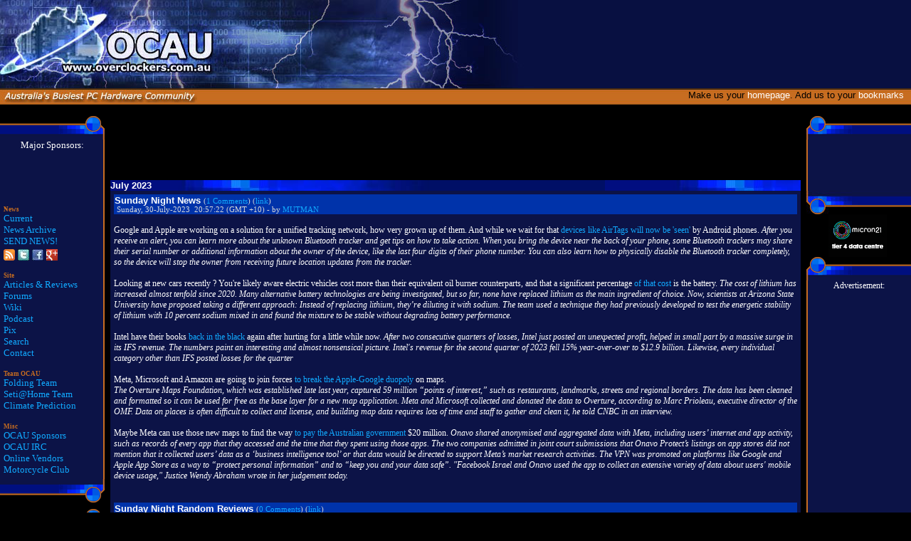

--- FILE ---
content_type: text/html
request_url: https://www.overclockers.com.au/months.php?month=280
body_size: 34070
content:
<html>

<!-- ----------------------------------------------------- -->
<!--        	    OVERCLOCKERS AUSTRALIA	           -->
<!--      All Content Copyright (C) James 'Agg' Rolfe      -->
<!-- 		Email: agg@overclockers.com.au		   -->
<!--   Reproduction forbidden without written permission   -->
<!-- ----------------------------------------------------- -->


<head>
<meta http-equiv="Content-Type" content="text/html; charset=iso-8859-1">
<META NAME="ROBOTS" CONTENT="NOARCHIVE">
<!-- print head_title if it exists (news.php) otherwise use page_title -->
<title>July 2023 - Overclockers Australia</title>
<meta name="description" content="Australia's busiest PC Hardware community, serving local and international enthusiasts since 1999.">
<meta name="keywords" content="cpu,celeron,processor,overclock,peltier,overclocking,overclocker,video,hardware,computer,pentium,water,cooling,heatsink,fan,motherboard,cooler,video,australia,athlon,duron,PC,canon,sydney,brisbane,melbourne,perth,adelaide,canberra,newcastle,hobart,wollongong,darwin">
<meta name="author" content="James Agg Rolfe">
<meta property="og:image" content="https://www.overclockers.com.au/images/main_logo_small.jpg" />
<STYLE TYPE-"type/css">
<!--
@charset "iso-8859-1";
/* author: Scott Millett */
/* Creation date: 29/03/2001 */
body 			{text-decoration:none;font-family:verdana;font-size:10pt;}
body 			{
	SCROLLBAR-BASE-COLOR: #0C1E43;
	SCROLLBAR-ARROW-COLOR: #FFFFFF;
				}
A:link 			{text-decoration: none; color: #11AAFF;}
A:visited 		{text-decoration: none; color: #11AAFF;}
A:active 		{text-decoration: none; color: #FF0000;}
A:hover 		{text-decoration: none; color: #FF0000;}

A.homepage_links:link 			{text-decoration: none; color: #FFFFFF;}
A.homepage_links:visited 		{text-decoration: none; color: #FFFFFF;}
A.homepage_links:hover 		{text-decoration: none; color: #004080;}

.header			{font-family:arial;font-size:14pt;color:#000000;font-weight:500;text-decoration:none;}
.form			{font-family:verdana;font-size:8pt;color:#000000;font-weight:400;text-decoration:none;}
.results_head	{font-family:arial;font-size:8pt;color:#000000;font-weight:600;text-decoration:none;}
.note			{font-family:arial;font-size:8pt;color:#000000;font-weight:400;text-decoration:none;}
.boxtitle		{font-family:arial;font-size:10pt;color:#FFFFFF;font-weight:600;text-decoration:none;}
.homepage_text  {text-decoration:none;font-family:arial;font-size:10pt;color:#000000;}
.newsheadline	{font-family:arial;font-size:10pt;color:#FFFFFF;font-weight:600;text-decoration:none;}
.newsfeature	{text-decoration:none;font-family:verdana;font-size:10pt;color:#FFFFFF;}
.newsdate		{font-family:verdana;font-size:8pt;color:#D9D9D9;font-weight:400;text-decoration:none;}
.newssub		{font-family:verdana;font-size:8pt;color:#c3c3c3;font-weight:400;text-decoration:none;}
.newstext		{text-decoration:none;font-family:verdana;font-size:9pt;color:#FFFFFF;}
.moreinfo		{font-family:arial;font-size:8pt;color:#000000;font-weight:400;text-decoration:none;}
.moreinfohead	{font-family:arial;font-size:8pt;color:#000000;font-weight:600;text-decoration:none;}
.error_red		{font-family:arial;font-size:8pt;color:#ff0000;font-weight:600;text-decoration:none;}
.top_white		{font-family:arial;font-size:10pt;color:#FFFFFF;font-weight:400;text-decoration:none;}
.nav_head		{text-decoration: none; font-size:10pt; none; color:#FFFFFF; font-weight:600;}
.nav			{text-decoration: none;font-family:verdana; font-size:10pt; none; color:#FFFFFF; font-weight:400;}
.navsmall		{text-decoration: none;font-family:verdana; font-size:8pt; none; color:#FFFFFF; font-weight:400;}
.search
{font-family:arial;font-size:10pt;color:#FFFFFF;font-weight:600;text-decoration:none;background-color:#C66C20;}
.threads		{text-decoration: none;font-family:verdana; font-size:8pt; none; color:#FFFFFF; font-weight:400;}

/* Agg */
.navtitle               {text-decoration: none;font-family:verdana; font-size:7pt; color:#C66C20; font-weight:600;}
.newarticle             {text-decoration: none;font-family:verdana; font-size:8pt; font-style:italic; color:red }

/* ARTICLE CSS */

.small                  { text-decoration: none; font-size: 10px; color: #FFFFFF; font-family: Verdana }
.medium                 { text-decoration: none; font-size: 13px; color: #FFFFFF; font-family: Verdana }
.large                  { text-decoration: none; font-size: 18px; color: #FFFFFF; font-family: Verdana }

a.smalllink               { text-decoration: underline; font-size: 10px; color: #11AAFF; font-family: Verdana }
a.smalllink:link          { text-decoration: underline; font-size: 10px; color: #11AAFF; font-family: Verdana }
a.smalllink:visited       { text-decoration: underline; font-size: 10px; color: #11AAFF; font-family: Verdana }
a.smalllink:active        { text-decoration: underline; font-size: 10px; color: #11AAFF; font-family: Verdana }
a.smalllink:hover         { text-decoration: none; font-size: 10px; color: #11AAFF; font-family: Verdana }

a.mediumlink              { text-decoration: underline; font-size: 11px; color: #11AAFF; font-family: Verdana }
a.mediumlink:link         { text-decoration: underline; font-size: 11px; color: #11AAFF; font-family: Verdana }
a.mediumlink:visited      { text-decoration: underline; font-size: 11px; color: #11AAFF; font-family: Verdana }
a.mediumlink:active       { text-decoration: underline; font-size: 11px; color: #11AAFF; font-family: Verdana }
a.mediumlink:hover        { text-decoration: none; font-size: 11px; color: #11AAFF; font-family: Verdana }

a.largelink               { text-decoration: underline; font-size: 13px; color: #11AAFF; font-family: Verdana }
a.largelink:link          { text-decoration: underline; font-size: 13px; color: #11AAFF; font-family: Verdana }
a.largelink:visited       { text-decoration: underline; font-size: 13px; color: #11AAFF; font-family: Verdana }
a.largelink:active 	  { text-decoration: underline; font-size: 13px; color: #11AAFF; font-family: Verdana }
a.largelink:hover         { text-decoration: none; font-size: 13px; color: #11AAFF; font-family: Verdana }
-->
</style>
<link rel="alternate" type="application/rss+xml" title="OCAU News RSS Feed" href="https://www.overclockers.com.au/files/ocau_news.rss" />
<link rel="apple-touch-icon" href="https://www.overclockers.com.au/images/squarelogoforum.png">

<!-- Google Analytics - Main Site -->
<script type="text/javascript">

  var _gaq = _gaq || [];
  _gaq.push(['_setAccount', 'UA-1731516-1']);
  _gaq.push(['_trackPageview']);

  (function() {
    var ga = document.createElement('script'); ga.type = 'text/javascript'; ga.async = true;
    ga.src = ('https:' == document.location.protocol ? 'https://ssl' : 'http://www') + '.google-analytics.com/ga.js';
    (document.getElementsByTagName('head')[0] || document.getElementsByTagName('body')[0]).appendChild(ga);
  })();

</script>
<script type='text/javascript'>
  (function() {
    var useSSL = 'https:' == document.location.protocol;
    var src = (useSSL ? 'https:' : 'http:') +
        '//www.googletagservices.com/tag/js/gpt.js';
    document.write('<scr' + 'ipt src="' + src + '"></scr' + 'ipt>');
  })();
</script>

<script type='text/javascript'>
  googletag.cmd.push(function() {
    googletag.defineSlot('/1004430/ocau_ms_a', [120, 60], 'div-gpt-ad-1433910045349-0').addService(googletag.pubads());
    googletag.defineSlot('/1004430/ocau_ms_b', [120, 60], 'div-gpt-ad-1433910045349-1').addService(googletag.pubads());
    googletag.defineSlot('/1004430/ocau_ms_c', [120, 60], 'div-gpt-ad-1433910045349-2').addService(googletag.pubads());
    googletag.defineSlot('/1004430/toolbox_a', [120, 60], 'div-gpt-ad-1433910045349-3').addService(googletag.pubads());
    googletag.defineSlot('/1004430/toolbox_b', [120, 60], 'div-gpt-ad-1466568752713-0').addService(googletag.pubads());
    googletag.defineSlot('/1004430/468x60-Main-Site-Banner', [468, 60], 'div-gpt-ad-1433910045349-4').addService(googletag.pubads());
    googletag.defineSlot('/1004430/Main-Site-Skyscraper', [120, 600], 'div-gpt-ad-1433910045349-5').addService(googletag.pubads());
    googletag.defineSlot('/1004430/Main-Site-Leaderboard-728x90', [728, 90], 'div-gpt-ad-1433910045349-6').addService(googletag.pubads());
//    googletag.defineSlot('/1004430/mainsitebottomleaderboard', [[468, 60], [728, 90]], 'div-gpt-ad-1446084075495-0').addService(googletag.pubads());
    googletag.defineSlot('/1004430/mainsitebottomleaderboard', [[728, 90], [468, 60]], 'div-gpt-ad-1492668229902-0').addService(googletag.pubads());
    googletag.pubads().enableSingleRequest();
    googletag.pubads().enableSyncRendering();
    googletag.enableServices();
  });
</script>
</head>
<body bgcolor="black" rightmargin="0" marginwidth="0" marginheight="0" leftmargin="0" topmargin="0">

<!-- TOP TABLE -->

<TABLE border=0 width=100% cellpadding=0 cellspacing=0>
 <TR>
  <TD height=124px bgcolor="#081041" align="right" valign="bottom" background="/images/main_logo.jpg" style="background-repeat: no-repeat;">

<!--  <TD height=124px bgcolor="#081041" align="right" valign="bottom" background="/images/xmas_hat.jpg" style="background-repeat: no-repeat;"> -->
<!--  <TD height=124px bgcolor="#081041" align="right" valign="bottom" background="/images/main_logo_small_xmas_2012.png" style="background-repeat: no-repeat;"> -->
<a href="https://www.overclockers.com.au"><img border="0" align="left" alt="Overclockers Australia!" src="/images/main_logo_small.jpg"/> </a>  
<!-- <a href="http://www.overclockers.com.au"><img border="0" align="left" alt="Overclockers Australia!" src="/images/main_logo_small_xmas_2012.png"/> </a>  -->


<!-- AD TABLE -->
<div style="padding: 40px 10px 0 0">
<font class="top_white">
   <TABLE border=0 cellpadding=5 cellspacing=0>
    <TR>
     <TD>

<!-- /1004430/468x60-Main-Site-Banner -->
<div id='div-gpt-ad-1433910045349-4' style='height:60px; width:468px;'>
<script type='text/javascript'>
googletag.cmd.push(function() { googletag.display('div-gpt-ad-1433910045349-4'); });
</script>
</div>

     </TD>
    </TR>
   </TABLE>
</div>
<!-- /AD TABLE -->

  </TD>
 </TR>
 <TR>
    <TD background="/images/main_caption_bg.jpg">
      <!-- SELECT BOX TABLE -->
      <div align="right"></div>
      <TABLE border=0 cellpadding=0 cellspacing=2 width=100%>
		   <TR>

      <!--   <TD height=35px valign="top" background="/images/main_logo_small_xmas_2012.png" style="background-repeat: no-repeat;" align="right">  -->
        <TD height=35px valign="top" background="/images/main_logo_caption.jpg" style="background-repeat: no-repeat;" align="right"> 
            <font class="homepage_text">
			Make us your <a class='homepage_links' href=# onClick="javascript:this.style.behavior='url(#default#homepage)';this.setHomePage('https://www.overclockers.com.au')" >homepage</a>.
			Add us to your <a class='homepage_links' href=# onClick="javascript:window.external.AddFavorite('https://www.overclockers.com.au/','Overclockers Australia')">bookmarks &nbsp;
            </a></font></TD>

	<!-- /ARTICLE Index drop-down box -->


</TR>
		 </TABLE>

<!-- /SELECT BOX TABLE -->

  </TD>
 </TR>
</TABLE>

<!-- /TOP TABLE -->

<!-- MAIN TABLE -->

<TABLE border=0 cellpadding=0 cellspacing=0 width=100%>
 <TR>
  <TD width=150 valign="top">

<!-- LEFT COLUMN -->

<!-- MAJOR SPONSORS -->

   <TABLE border=0 cellpadding=0 cellspacing=0 width=147>
    <TR>
     <TD valign="top" align="center" background="/images/main_col_left_bg.gif">
      <img src="/images/main_col_left_head.gif">
      <TABLE border=0 cellpadding=0 cellspacing=0>
           <TR>
            <TD>
		<center><font size=-1 color=FFFFFF>Major Sponsors:</font></center>
<TABLE border=0 width=100% cellpadding=0 cellspacing=6>
 <TR>
  <TD>
<center> 

<!-- /1004430/ocau_ms_a -->
<div id='div-gpt-ad-1433910045349-0' style='height:60px; width:120px; margin-left:auto; margin-right:auto;'>
<script type='text/javascript'>
googletag.cmd.push(function() { googletag.display('div-gpt-ad-1433910045349-0'); });
</script>
</div>
<!-- /1004430/ocau_ms_b -->
<!-- < br />
<div id='div-gpt-ad-1433910045349-1' style='height:60px; width:120px;'>
<script type='text/javascript'>
googletag.cmd.push(function() { googletag.display('div-gpt-ad-1433910045349-1'); });
</script>
</div> -->
<!-- <br> -->
<!-- /1004430/ocau_ms_c -->
<!-- <div id='div-gpt-ad-1433910045349-2' style='height:60px; width:120px;'>
<script type='text/javascript'>
googletag.cmd.push(function() { googletag.display('div-gpt-ad-1433910045349-2'); });
</script>
</div> -->
</center>
</td></tr>
</table>
            </TD>
           </TR>
      </TABLE>
         </TD>
        </TR>
<!--        <TR>
         <TD>
          <img src="/images/main_col_left_bottom_small.jpg">
         </TD>
        </TR>  -->
   </TABLE>
<!-- /MAJOR SPONSORS -->

<!-- SITE MENU -->

   <TABLE border=0 cellpadding=0 cellspacing=0 width=147>
    <TR>
     <TD valign="top" align="left" background="/images/main_col_left_bg.gif">
   <!--   <img src="/images/main_col_left_head.gif"> -->
	<TABLE border=0 cellpadding=5 cellspacing=0>
	   <TR>
	    <TD>
	     <P>
<b><font class='navtitle'>News</font></b><br>
<A class="nav" HREF="/">Current</A><BR>
<A class="nav" HREF="/archives.php">News Archive</A><BR>
<A class="nav" HREF="mailto:news@overclockers.com.au">SEND NEWS!</A><br>
<a class="nav" href="/files/ocau_news.rss" rel="alternate" type="application/rss+xml" target=_blank><img src="/images/feed-icon16x16.png" style="vertical-align:middle;border:0"></a>
<a class="nav" href="https://twitter.com/#!/ocaunews" target=_blank><img src="/images/twitter.jpg" style="vertical-align:middle;border:0"></a>
<a class="nav" href="https://www.facebook.com/ocaunews" target=_blank><img src="/images/facebook.jpg" style="vertical-align:middle;border:0"></a>
<a class="nav" href="https://plus.google.com/+OverclockersAu" rel="publisher" target=_blank><img src="/images/gplus-16.png" style="vertical-align:middle;border:0"></a>

<script type="text/javascript" src="https://apis.google.com/js/plusone.js"></script>
<g:plusone size="small" annotation="none" href="https://www.overclockers.com.au"></g:plusone>

<!-- <a class="nav" target=_blank href="http://www.overclockers.com.au/files/ocau_news.rss" rel="alternate" type="application/rss+xml">RSS</a>
<a class="nav" target=_blank href="http://feeds.feedburner.com/OCAU" rel="alternate" type="application/rss+xml">FB</a> -->
<P>
<b><font class='navtitle'>Site</font></b><br>
<A class="nav" HREF="/wiki/OCAU_Content_Archive">Articles & Reviews</A><BR>
<A class="nav" HREF="https://forums.overclockers.com.au/?">Forums</A><BR>
<A class="nav" HREF="/wiki/">Wiki</a><br>
<A class="nav" HREF="/wiki/OCAU_Podcasts">Podcast</a><br>
<a class="nav" HREF="/pix">Pix</a><br>
<A class="nav" HREF="/search/">Search</a><br>
<A class="nav" HREF="/contact.php">Contact</A>
<P>
<!-- <b><font class='navtitle'>PC Database<BR>(entries)</font></b><br>
<A class="nav" HREF="http://pcdb.overclockers.com.au">Main Page</FONT><BR>
<A class="nav" HREF="http://pcdb.overclockers.com.au/gallery.php?type=date">Latest Entries</A><BR>
<A class="nav" HREF="http://pcdb.overclockers.com.au/do.php?first=add">Add Your PC!</A>
<P> -->
<b><font class='navtitle'>Team OCAU</font></b><br>
<A class="nav" HREF="/wiki/Folding@Home" target=_blank>Folding Team</a><br>
<A class="nav" HREF="/wiki/SETI@Home" target="_blank">Seti@Home Team</A><BR>
<a class="nav" href="/wiki/Climate_Prediction" target=_blank>Climate Prediction</a>
<P>
<b><font class='navtitle'>Misc</font></b><br>
<A class="nav" HREF="/sponsors/">OCAU Sponsors</A><BR>
<A class="nav" HREF="/irc.php">OCAU IRC</A><br>
<A class="nav" HREF="/wiki/Online_Vendors">Online Vendors</A><br>
<A class="nav" HREF="/mc/" target=_blank>Motorcycle Club</a><br>
	    </TD>
	   </TR>
      </TABLE>
	 </TD>
	</TR>
	<TR>
	 <TD>
	  <img src="/images/main_col_left_bottom.gif">
	 </TD>
	</TR>
   </TABLE>

<!-- /SITE MENU -->

   <TABLE border=0 cellpadding=0 cellspacing=0 width=147>
    <TR>
     <TD valign="top" align="left" background="/images/main_col_left_bg.gif">
      <img src="/images/main_col_left_head.gif">
	   <TABLE border=0 cellpadding=5 cellspacing=0>
	    <TR>
		 <TD>

<!-- FORUMS -->

	   <TABLE border=0 cellspacing=0 cellpadding=0>
	   <TR>
	   <TD class='nav'>

	   <b><font color=#C66C20 size=1>Forums</font></b><br>
	   <a href="http://forums.overclockers.com.au/?">Enter Forums</a><BR>
	   <a href="http://forums.overclockers.com.au/private.php?">Private Messages</a><BR>
	   <a href="http://forums.overclockers.com.au/search.php?do=getnew">View New Posts</a><BR>
	   <a href="http://forums.overclockers.com.au/usercp.php?">UserCP</a><BR>
	   <BR>
	   <b><font color=#C66C20 size=1>Current Threads</font></b><br>
	   <STYLE TYPE-"type/css">
<!--
@charset "iso-8859-1";
/* author: Scott Millett */
/* Creation date: 29/03/2001 */
A:link 			{text-decoration: none; color: #11AAFF;}
A:visited 		{text-decoration: none; color: #11AAFF;}
A:active 		{text-decoration: none; color: #FF0000;}
A:hover 		{text-decoration: none; color: #FF0000;}

.threads		{text-decoration: none;font-family:verdana; font-size:8pt; none; color:#FFFFFF; font-weight:200;}
-->
</style>



		<img src='/images/main_bullet.jpg' border=0>
		<a class='threads' href='https://forums.overclockers.com.au/threads/1353537' title="Arc Raiders (PvPvE extraction shooter)" target=_blank>
		Arc Raiders (PvPvE extraction
sh.. (190)</a><BR>
		<img src='/images/main_bullet.jpg' border=0>
		<a class='threads' href='https://forums.overclockers.com.au/threads/1309558' title="Aust Post, A TOTAL Embarrassment" target=_blank>
		Aust Post, A TOTAL Embarrassment (1542)</a><BR>
		<img src='/images/main_bullet.jpg' border=0>
		<a class='threads' href='https://forums.overclockers.com.au/threads/1359447' title="2026 F1 Silly, Pre-season and Season Discussion" target=_blank>
		2026 F1 Silly, Pre-season and
Se.. (124)</a><BR>
		<img src='/images/main_bullet.jpg' border=0>
		<a class='threads' href='https://forums.overclockers.com.au/threads/1178918' title="Show us ya bike." target=_blank>
		Show us ya bike. (393)</a><BR>
		<img src='/images/main_bullet.jpg' border=0>
		<a class='threads' href='https://forums.overclockers.com.au/threads/1360772' title="Misc Pics" target=_blank>
		Misc Pics (9)</a><BR>
		<img src='/images/main_bullet.jpg' border=0>
		<a class='threads' href='https://forums.overclockers.com.au/threads/1343863' title="Ryzen™ 9000 Series Discussion" target=_blank>
		Ryzen™ 9000 Series Discussion (1502)</a><BR>
		<img src='/images/main_bullet.jpg' border=0>
		<a class='threads' href='https://forums.overclockers.com.au/threads/1302609' title="3D Printer General Chat" target=_blank>
		3D Printer General Chat (5912)</a><BR>
		<img src='/images/main_bullet.jpg' border=0>
		<a class='threads' href='https://forums.overclockers.com.au/threads/1359929' title="Hardware Guessing Game" target=_blank>
		Hardware Guessing Game (556)</a><BR>
		<img src='/images/main_bullet.jpg' border=0>
		<a class='threads' href='https://forums.overclockers.com.au/threads/1310652' title="Geoguessing game: Where is this photo? Winner sets the next one..." target=_blank>
		Geoguessing game: Where is this
.. (2869)</a><BR>
		<img src='/images/main_bullet.jpg' border=0>
		<a class='threads' href='https://forums.overclockers.com.au/threads/1360580' title="ocau login verification email not working?" target=_blank>
		ocau login verification email
no.. (37)</a><BR>
		<img src='/images/main_bullet.jpg' border=0>
		<a class='threads' href='https://forums.overclockers.com.au/threads/991971' title="HDD prices" target=_blank>
		HDD prices (8340)</a><BR>
		<img src='/images/main_bullet.jpg' border=0>
		<a class='threads' href='https://forums.overclockers.com.au/threads/1116809' title="What retro computer activity did you get up to today?" target=_blank>
		What retro computer activity
did.. (13224)</a><BR>
		<img src='/images/main_bullet.jpg' border=0>
		<a class='threads' href='https://forums.overclockers.com.au/threads/1358948' title="Where Winds Meet" target=_blank>
		Where Winds Meet (30)</a><BR>
		<img src='/images/main_bullet.jpg' border=0>
		<a class='threads' href='https://forums.overclockers.com.au/threads/1360271' title="The Media Guessing Game: Volume 3" target=_blank>
		The Media Guessing Game: Volume
3 (65)</a><BR>
		<img src='/images/main_bullet.jpg' border=0>
		<a class='threads' href='https://forums.overclockers.com.au/threads/895731' title="Watercooling Collective Sticky" target=_blank>
		Watercooling Collective Sticky (731)</a><BR>	   </TD>
	   </TR>
	   </TABLE>

<!-- /FORUMS -->

	    </TD>
	   </TR>
      </TABLE>
	 </TD>
	</TR>
	<TR>
	 <TD>
	  <img src="/images/main_col_left_bottom.gif">
	 </TD>
	</TR>
   </TABLE>

<!-- /LEFT COLUMN -->

   </TD>
   <TD valign="top" align="center">

<!-- CENTER COLUMN -->

	<TABLE border=0 cellpadding=0 cellspacing=0 width=99%>
	<TR><TD align="center">

<!-- leaderboard -->
<!-- /1004430/Main-Site-Leaderboard-728x90 -->
<div id='div-gpt-ad-1433910045349-6' style='height:90px; width:728px;'>
<script type='text/javascript'>
googletag.cmd.push(function() { googletag.display('div-gpt-ad-1433910045349-6'); });
</script>
</div>

	</TD></TR>
	 <TR>
	  <TD class="boxtitle" background="/images/main_news_header_bg.jpg">
	  July 2023	  </TD>
	 </TR>
	 <TR>
	  <TD>
	   <TABLE border=0 cellpadding=5 cellspacing=0 bgcolor=#0C1347 width=100%>
	    <TR>
		 <TD class="newstext">
<!-- ************ HEAD.PHP ENDS HERE ********* -->

	<TABLE bgcolor='#0033AA' border=0 cellpadding=1 cellspacing=0 width=100%>
	<TR>
	<TD><font color='#FFFFFF' class='newsheadline'>Sunday Night News 
	<font color='#FFFFFF' class='newsdate'>(<a href='https://forums.overclockers.com.au/threads/1334165' target=_blank>1 Comments</a>)
(<a href='https://www.overclockers.com.au/news.php?id=1334165'
target=_blank>link</a>)<BR>&nbsp;Sunday, 30-July-2023 &nbsp;20:57:22 (GMT +10) -  by <a href='mailto:news@overclockers.com.au'>MUTMAN</a>
	</font></font>
	</TD>
	</TR>
	</TABLE>
	<br><font color='#FFFFFF'>
	Google and Apple are working on a solution for a unified tracking network, how very grown up of them. And while we wait for that <a target=_blank href="https://blog.google/products/android/unknown-tracker-alert-google-android/">devices like AirTags will now be 'seen'</a> by Android phones.  <i>After you receive an alert, you can learn more about the unknown Bluetooth tracker and get tips on how to take action. When you bring the device near the back of your phone, some Bluetooth trackers may share their serial number or additional information about the owner of the device, like the last four digits of their phone number. You can also learn how to physically disable the Bluetooth tracker completely, so the device will stop the owner from receiving future location updates from the tracker.</i><br />
<br />
Looking at new cars recently ? You're likely aware electric vehicles cost more than their equivalent oil burner counterparts, and that a significant percentage <a target=_blank href="https://spectrum.ieee.org/lithium-battery">of that cost</a> is the battery.  <i>The cost of lithium has increased almost tenfold since 2020. Many alternative battery technologies are being investigated, but so far, none have replaced lithium as the main ingredient of choice. Now, scientists at Arizona State University have proposed taking a different approach: Instead of replacing lithium, they’re diluting it with sodium. The team used a technique they had previously developed to test the energetic stability of lithium with 10 percent sodium mixed in and found the mixture to be stable without degrading battery performance.</i><br />
<br />
Intel have their books <a target=_blank href="https://hothardware.com/news/intel-earnings-suprise-return-profit">back in the black</a> again after hurting for a little while now.  <i>After two consecutive quarters of losses, Intel just posted an unexpected profit, helped in small part by a massive surge in its IFS revenue. The numbers paint an interesting and almost nonsensical picture. Intel's revenue for the second quarter of 2023 fell 15% year-over-over to $12.9 billion. Likewise, every individual category other than IFS posted losses for the quarter</i><br />
<br />
Meta, Microsoft and Amazon are going to join forces<a target=_blank href="https://www.cnbc.com/2023/07/26/meta-microsoft-amazon-join-overture-maps-to-vie-with-apple-google.html"> to break the Apple-Google duopoly</a> on maps.<br />
<i>The Overture Maps Foundation, which was established late last year, captured 59 million “points of interest,” such as restaurants, landmarks, streets and regional borders. The data has been cleaned and formatted so it can be used for free as the base layer for a new map application. Meta and Microsoft collected and donated the data to Overture, according to Marc Prioleau, executive director of the OMF. Data on places is often difficult to collect and license, and building map data requires lots of time and staff to gather and clean it, he told CNBC in an interview.</i><br />
<br />
Maybe Meta can use those new maps to find the way <a target=_blank href="https://www.itnews.com.au/news/meta-fined-20-million-for-mining-aussies-data-with-its-vpn-598471">to pay the Australian government</a> $20 million.  <i>Onavo shared anonymised and aggregated data with Meta, including users’ internet and app activity, such as records of every app that they accessed and the time that they spent using those apps. The two companies admitted in joint court submissions that Onavo Protect’s listings on app stores did not mention that it collected users’ data as a ‘business intelligence tool’ or that data would be directed to support Meta’s market research activities. The VPN was promoted on platforms like Google and Apple App Store as a way to “protect personal information” and to “keep you and your data safe”. "Facebook Israel and Onavo used the app to collect an extensive variety of data about users' mobile device usage," Justice Wendy Abraham wrote in her judgement today.</i>
	</font><BR><BR><BR>
	<TABLE bgcolor='#0033AA' border=0 cellpadding=1 cellspacing=0 width=100%>
	<TR>
	<TD><font color='#FFFFFF' class='newsheadline'>Sunday Night Random Reviews 
	<font color='#FFFFFF' class='newsdate'>(<a href='https://forums.overclockers.com.au/threads/1334164' target=_blank>0 Comments</a>)
(<a href='https://www.overclockers.com.au/news.php?id=1334164'
target=_blank>link</a>)<BR>&nbsp;Sunday, 30-July-2023 &nbsp;20:05:37 (GMT +10) -  by <a href='mailto:news@overclockers.com.au'>MUTMAN</a>
	</font></font>
	</TD>
	</TR>
	</TABLE>
	<br><font color='#FFFFFF'>
	Input Etc:<br />
<a target=_blank href="https://hothardware.com/reviews/oneplus-keyboard-81-pro-review">OnePlus Keyboard 81 Pro</a> @ HotHardware<br />
<a target=_blank href="https://www.techpowerup.com/review/hyperx-pulsefire-haste-2-wireless/">HyperX Pulsefire Haste 2 Wireless</a> @ TechPowerUp<br />
<a target=_blank href="https://www.tweaktown.com/reviews/10483/corsair-darkstar-wireless-gaming-mouse/index.html">Corsair Darkstar Wireless Gaming Mouse</a> @ weakTown<br />
<br />
Software:<br />
<a target=_blank href="https://www.techpowerup.com/review/remnant-2-xess-vs-fsr-vs-dlss-comparison/">Remnant 2: DLSS vs FSR vs XeSS Comparison</a> @ TechPowerUp<br />
<a target=_blank href="https://www.techpowerup.com/review/ratchet-clank-rift-apart-benchmark-test-performance-analysis/">Ratchet & Clank Rift Apart Benchmark Test & Performance Analysis</a> @ TechPowerUp<br />
<br />
Storage:<br />
<a target=_blank href="https://www.nikktech.com/main/articles/pc-hardware/storage/solid-state-drives/13863-solidigm-p41-plus-2tb-m-2-nvme-ssd-review">Solidigm P41 Plus 2TB M.2 NVMe SSD</a> @ NikKTech<br />
<a target=_blank href="https://www.funkykit.com/reviews/storage/teamgroup-mp44-1tb-m-2-pcie-4-0-ssd-review/">TEAMGROUP MP44 1TB M.2 PCIe 4.0 SSD</a> @ FunkyKit<br />
<a target=_blank href="https://www.tweaktown.com/reviews/10482/seagate-nytro-5550h-6-4tb-ssd-new-contender/index.html">Seagate Nytro 5550H 6.4TB SSD</a> @ weakTown<br />
<br />
Misc:<br />
<a target=_blank href="https://www.cowcotland.com/articles/3927/asus-rog-pg27aqn-le-qhd-qui-se-pointe-a-360-hz.html">ASUS ROG PG27AQN</a> @ cowcotland<br />
<a target=_blank href="https://www.guru3d.com/articles-pages/undervolting-the-yeston-geforce-rtx-4070-ti,1.html">Yeston GeForce RTX 4070 Ti</a> @ guru3D<br />
<a target=_blank href="https://www.nikktech.com/main/articles/pc-hardware/power-supplies/13864-fsp-hydro-ptm-pro-1200w-atx-3-0-power-supply-unit-review">FSP Hydro PTM PRO 1200W ATX 3.0 Power Supply Unit</a> @ NikKTech<br />
<a target=_blank href="https://hothardware.com/reviews/samsung-galaxy-z-flip5-and-z-fold5-hands-on">Samsung Galaxy Z Flip5 And Z Fold5 Hands-On</a> @ HotHardware<br />
<a target=_blank href="https://www.guru3d.com/articles-pages/geekom-mini-it11-(i7-11390h),1.html">Geekom Mini IT11 (i7-11390H)</a> @ guru3D<br />
<a target=_blank href="https://aphnetworks.com/reviews/cooler-master-masterair-ma824-stealth">Cooler Master MasterAir MA824 Stealth CPU Cooler</a> @ aphNetworks
	</font><BR><BR><BR>
	<TABLE bgcolor='#0033AA' border=0 cellpadding=1 cellspacing=0 width=100%>
	<TR>
	<TD><font color='#FFFFFF' class='newsheadline'>Misc Pics 
	<font color='#FFFFFF' class='newsdate'>(<a href='https://forums.overclockers.com.au/threads/1334105' target=_blank>18 Comments</a>)
(<a href='https://www.overclockers.com.au/news.php?id=1334105'
target=_blank>link</a>)<BR>&nbsp;Friday, 28-July-2023 &nbsp;14:16:28 (GMT +10) -  by <a href='mailto:news@overclockers.com.au'>Agg</a>
	</font></font>
	</TD>
	</TR>
	</TABLE>
	<br><font color='#FFFFFF'>
	Friday again - thanks to MUTMAN this week!  Also thanks again to MUTMAN for keeping the news page nice and busy this week. <br />
<br />
<center><a target=_blank href="https://www.overclockers.com.au/image.php?pic=images/newspics/28jul23/1.jpg"><img border=0 src="https://www.overclockers.com.au/images/newspics/28jul23/1_small.jpg"></a> <a target=_blank href="https://www.overclockers.com.au/image.php?pic=images/newspics/28jul23/2.jpg"><img border=0 src="https://www.overclockers.com.au/images/newspics/28jul23/2_small.jpg"></a> <a target=_blank href="https://www.overclockers.com.au/image.php?pic=images/newspics/28jul23/3.jpg"><img border=0 src="https://www.overclockers.com.au/images/newspics/28jul23/3_small.jpg"></a> <a target=_blank href="https://www.overclockers.com.au/image.php?pic=images/newspics/28jul23/4.jpg"><img border=0 src="https://www.overclockers.com.au/images/newspics/28jul23/4_small.jpg"></a> <a target=_blank href="https://www.overclockers.com.au/image.php?pic=images/newspics/28jul23/5.jpg"><img border=0 src="https://www.overclockers.com.au/images/newspics/28jul23/5_small.jpg"></a> <a target=_blank href="https://www.overclockers.com.au/image.php?pic=images/newspics/28jul23/6.jpg"><img border=0 src="https://www.overclockers.com.au/images/newspics/28jul23/6_small.jpg"></a><br />
<a target=_blank href="https://www.overclockers.com.au/image.php?pic=images/newspics/28jul23/7.jpg"><img border=0 src="https://www.overclockers.com.au/images/newspics/28jul23/7_small.jpg"></a> <a target=_blank href="https://www.overclockers.com.au/image.php?pic=images/newspics/28jul23/8.jpg"><img border=0 src="https://www.overclockers.com.au/images/newspics/28jul23/8_small.jpg"></a> <a target=_blank href="https://www.overclockers.com.au/image.php?pic=images/newspics/28jul23/9.jpg"><img border=0 src="https://www.overclockers.com.au/images/newspics/28jul23/9_small.jpg"></a> <a target=_blank href="https://www.overclockers.com.au/image.php?pic=images/newspics/28jul23/10.jpg"><img border=0 src="https://www.overclockers.com.au/images/newspics/28jul23/10_small.jpg"></a> <a target=_blank href="https://www.overclockers.com.au/image.php?pic=images/newspics/28jul23/11.jpg"><img border=0 src="https://www.overclockers.com.au/images/newspics/28jul23/11_small.jpg"></a> <a target=_blank href="https://www.overclockers.com.au/image.php?pic=images/newspics/28jul23/12.jpg"><img border=0 src="https://www.overclockers.com.au/images/newspics/28jul23/12_small.jpg"></a><br />
<a target=_blank href="https://www.overclockers.com.au/image.php?pic=images/newspics/28jul23/13.jpg"><img border=0 src="https://www.overclockers.com.au/images/newspics/28jul23/13_small.jpg"></a> <a target=_blank href="https://www.overclockers.com.au/image.php?pic=images/newspics/28jul23/14.jpg"><img border=0 src="https://www.overclockers.com.au/images/newspics/28jul23/14_small.jpg"></a> <a target=_blank href="https://www.overclockers.com.au/image.php?pic=images/newspics/28jul23/15.jpg"><img border=0 src="https://www.overclockers.com.au/images/newspics/28jul23/15_small.jpg"></a> <a target=_blank href="https://www.overclockers.com.au/image.php?pic=images/newspics/28jul23/16.jpg"><img border=0 src="https://www.overclockers.com.au/images/newspics/28jul23/16_small.jpg"></a> <a target=_blank href="https://www.overclockers.com.au/image.php?pic=images/newspics/28jul23/17.jpg"><img border=0 src="https://www.overclockers.com.au/images/newspics/28jul23/17_small.jpg"></a> <a target=_blank href="https://www.overclockers.com.au/image.php?pic=images/newspics/28jul23/18.jpg"><img border=0 src="https://www.overclockers.com.au/images/newspics/28jul23/18_small.jpg"></a><br />
<a target=_blank href="https://www.overclockers.com.au/image.php?pic=images/newspics/28jul23/19.jpg"><img border=0 src="https://www.overclockers.com.au/images/newspics/28jul23/19_small.jpg"></a> <a target=_blank href="https://www.overclockers.com.au/image.php?pic=images/newspics/28jul23/20.jpg"><img border=0 src="https://www.overclockers.com.au/images/newspics/28jul23/20_small.jpg"></a> <a target=_blank href="https://www.overclockers.com.au/image.php?pic=images/newspics/28jul23/21.jpg"><img border=0 src="https://www.overclockers.com.au/images/newspics/28jul23/21_small.jpg"></a> <a target=_blank href="https://www.overclockers.com.au/image.php?pic=images/newspics/28jul23/22.jpg"><img border=0 src="https://www.overclockers.com.au/images/newspics/28jul23/22_small.jpg"></a> <a target=_blank href="https://www.overclockers.com.au/image.php?pic=images/newspics/28jul23/23.jpg"><img border=0 src="https://www.overclockers.com.au/images/newspics/28jul23/23_small.jpg"></a> <a target=_blank href="https://www.overclockers.com.au/image.php?pic=images/newspics/28jul23/24.jpg"><img border=0 src="https://www.overclockers.com.au/images/newspics/28jul23/24_small.jpg"></a><br />
</center>
	</font><BR><BR><BR>
	<TABLE bgcolor='#0033AA' border=0 cellpadding=1 cellspacing=0 width=100%>
	<TR>
	<TD><font color='#FFFFFF' class='newsheadline'>Wednesday Night News 
	<font color='#FFFFFF' class='newsdate'>(<a href='https://forums.overclockers.com.au/threads/1334052' target=_blank>6 Comments</a>)
(<a href='https://www.overclockers.com.au/news.php?id=1334052'
target=_blank>link</a>)<BR>&nbsp;Wednesday, 26-July-2023 &nbsp;18:40:50 (GMT +10) -  by <a href='mailto:news@overclockers.com.au'>MUTMAN</a>
	</font></font>
	</TD>
	</TR>
	</TABLE>
	<br><font color='#FFFFFF'>
	TSMC might be finding out the hard way their home town <a target=_blank href="https://www.anandtech.com/show/18966/tsmc-delays-arizona-fab-deployment-to-2025">work ethic and engineering prowess </a>are not shared in the USA. <i>TSMC disclosed that it will have to delay mass production at its Fab 21 in Arizona to 2025, as a lack of suitably skilled workers is slowing down the installation of cleanroom tools. "We are encountering certain challenges, as there is an insufficient amount of skilled workers with the specialized expertise required for equipment installation in a semiconductor-grade facility," said Mark Liu, chairman of TSMC, during the company's earnings call with financial analysts and investors. "While we are working on to improve the situation, including sending experienced technicians from Taiwan to train local skill workers for a short period of time, we expect the production schedule of N4 process technology to be pushed out to 2025."</i><br />
<br />
The semiconductor fab industry are <a target=_blank href="https://spectrum.ieee.org/euv-lithography">making the EUV process greener</a> with reverse fuel cells. <i>There are enough contaminants in the system and the process that the machine needs several fine flows of hydrogen to sweep away anything that could muck up its delicate optics. These flows blow through about 600 liters of the gas per minute, with that amount likely to rise in the future. Today, the resulting contaminated hydrogen is usually burned to form water. So the supply must constantly be replenished with new hydrogen. The problem is that most hydrogen is not made using green energy—it’s made by processing natural gas with steam, releasing carbon dioxide both in the chemical process and from whatever energy source produced the steam.</i><br />
<br />
While Intel look to reduce their product line-up and cut costs, they don't appear to have cut back on innovating <a target=_blank href="https://spectrum.ieee.org/backside-power-delivery">with a novel backside semi conductor fabrication</a> proposal. <i>Intel executives were understandably cautious in executing a plan that next year simultaneously introduces both a new transistor—RibbonFET—and a new way of powering it—PowerVia. Making PowerVia-enabled chips requires several extra steps and leads to the unusual result that there is hardly any silicon left in the chip. Things start out pretty normal: The transistors, which in this case are FinFETs made using the Intel 4 process, are constructed at the surface of the silicon, as usual. The main difference is that a group of deep, narrow holes are also drilled and then filled in with metal. These nano-TSVs (for through-silicon vias) will be important later. </i><br />
<br />
Keeping up on the innovation Intel are <a target=_blank href="https://hothardware.com/news/intel-apx-and-avx10-extensions">also expanding</a> their take on the x86 ISA. <i>We'll talk about APX first, because there's less to say about it. APX is what Intel is calling an extension to the x86 ISA that primarily doubles the number of general-purpose registers (GPRs) from 16 to 32. If you're not up to snuff on your hardware lingo, a "register" is a very small space within the CPU that stores the data the processor is actively working on at any given time. In a sense, this is sort of like doubling the RAM on a CPU in that it reduces accesses to slower storage—just that in this case, the "slower storage" is CPU cache.</i><br />
<br />
This next news item gets a NSFW warning to go with it.<br />
Google X's former chief of business officer Mo Gawdat <a target=_blank href="https://www.tweaktown.com/news/92507/former-google-executive-drops-stark-warning-about-robots-replacing-human-for-sex/index.html">thinks 'adult' robots might replace real humans</a> in some special scenarios. <i>The former Google employee was asked if these devices would be sentient or not, to which he replied, "Does it really matter if the Morgan Freeman talking to you on the screen is actually Morgan Freeman or an AI generated avatar, if you're convinced that it is Morgan Freeman? We get lost in those conversations of are they alive are they sentient, doesn't matter if my brain believes they are, they are." Despite these claims from the former Google staff member, studies from a team of UK doctors in 2018 indicated that adult robots wouldn't solve widespread issues of loneliness among humans or reduce the number of crimes.</i><br />
<br />
Today's time waster isn't a game, just a collection of <a target=_blank href="https://archive.org/details/DriveInMovieAds?tab=collection">old Drive-In Movie ads</a> from the <a target=_blank href="https://archive.org/">Internet Archive</a>. The <a target=_blank href="https://archive.org/details/PsychedelicBicLighters">Psychedelic Bic Lighters</a> clip is right out there.
	</font><BR><BR><BR>
	<TABLE bgcolor='#0033AA' border=0 cellpadding=1 cellspacing=0 width=100%>
	<TR>
	<TD><font color='#FFFFFF' class='newsheadline'>Wednesday Afternoon Reviews 
	<font color='#FFFFFF' class='newsdate'>(<a href='https://forums.overclockers.com.au/threads/1334049' target=_blank>0 Comments</a>)
(<a href='https://www.overclockers.com.au/news.php?id=1334049'
target=_blank>link</a>)<BR>&nbsp;Wednesday, 26-July-2023 &nbsp;16:29:22 (GMT +10) -  by <a href='mailto:news@overclockers.com.au'>MUTMAN</a>
	</font></font>
	</TD>
	</TR>
	</TABLE>
	<br><font color='#FFFFFF'>
	Portable & Prebuilt:<br />
<a target=_blank href="https://highperformancelaptops.com.au/reviews/hp-omen-17-review">HP Omen 17</a> @ HighPerformanceLaptops<br />
<a target=_blank href="https://highperformancelaptops.com.au/reviews/microsoft-surface-pro-9-review">Microsoft Surface Pro 9</a> @ HighPerformanceLaptops<br />
<br />
Ears & Eyes:<br />
<a target=_blank href="https://www.techpowerup.com/review/acezone-a-rise-gaming-headset/">AceZone A-Rise Gaming Headset</a> @ TechPowerUp<br />
<a target=_blank href="https://www.tweaktown.com/reviews/10481/endgame-gear-xm2we-wireless-gaming-mouse/index.html">Endgame Gear XM2we Wireless Gaming Mouse</a> @ TweakTown<br />
<a target=_blank href="https://www.tweaktown.com/news/92524/radeon-rx-7900-golden-rabbit-edition-is-cutdown-version-of-the-xt-for-chinese-market/index.html">Radeon RX 7900 Golden Rabbit Edition</a> @ TweakTown<br />
<a target=_blank href="https://www.techpowerup.com/review/nvidia-geforce-rtx-4060-ti-16-gb/">NVIDIA GeForce RTX 4060 Ti 16 GB</a> @ TechPowerUp<br />
<a target=_blank href="https://www.nikktech.com/main/articles/peripherals/monitors/13862-uperfect-model-o-4k-oled-portable-monitor-review">UPERFECT Model O 4K OLED Portable Monitor</a> @ NikKTech<br />
<br />
NAND & DRAM:<br />
<a target=_blank href="https://www.guru3d.com/articles-pages/crucial-pro-32gb-ddr5-5600-mhz-cl46-review,1.html">Crucial Pro 32GB DDR5 - 5600 MHz CL46</a> @ guru3D<br />
<a target=_blank href="https://lanoc.org/review/storage/8792-lexar-nm710-1tb">Lexar NM710 1TB</a> @ LanOC<br />
<a target=_blank href="https://www.tweaktown.com/reviews/10484/adata-legend-970-2tb-ssd-cool-under-pressure/index.html">ADATA Legend 970 2TB SSD</a> @ TweakTown<br />
<a target=_blank href="https://aphnetworks.com/reviews/corsair-mp600-core-xt-2tb">Corsair MP600 Core XT 2TB Solid State Drive</a> @ aphNetworks<br />
<br />
Misc & etc:<br />
<a target=_blank href="https://www.techpowerup.com/review/remnant-2-benchmark-test-performance-analysis/">Remnant II Benchmark Test & Performance Analysis</a> @ TechPowerUp<br />
<a target=_blank href="https://www.ocinside.de/review/arctic_mx4_mx5_mx6/">Arctic MX-4 vs MX-5 vs MX-6 Thermal Paste Roundup</a> @ OCinside
	</font><BR><BR><BR>
	<TABLE bgcolor='#0033AA' border=0 cellpadding=1 cellspacing=0 width=100%>
	<TR>
	<TD><font color='#FFFFFF' class='newsheadline'>Tuesday Night News 
	<font color='#FFFFFF' class='newsdate'>(<a href='https://forums.overclockers.com.au/threads/1334027' target=_blank>5 Comments</a>)
(<a href='https://www.overclockers.com.au/news.php?id=1334027'
target=_blank>link</a>)<BR>&nbsp;Tuesday, 25-July-2023 &nbsp;22:00:06 (GMT +10) -  by <a href='mailto:news@overclockers.com.au'>MUTMAN</a>
	</font></font>
	</TD>
	</TR>
	</TABLE>
	<br><font color='#FFFFFF'>
	I wish DishBrain was the name of a character in an animated TV show <a target=_blank href="https://newatlas.com/computers/human-brain-chip-ai/">instead of a chip with built-in human brain tissue</a> that is getting military funding. <i>Then they set up a very basic-reward system, using the fact that small clusters of brain cells tend to try to minimize unpredictability in their environment. So if the paddle hit the ball, the cells would receive a nice, predictable stimulus. But if it missed, the cells would get four seconds of totally unpredictable stimulation. It was the first time lab-grown brain cells had been used this way, being given not only a way to sense the world, but to act on it, and the results were impressive. Demonstrating something like sentience, it learned to play Pong within five minutes.</i><br />
<br />
Remove the Stone of Shame, Attach the Stone of Triumph! which is of course how we say <a target=_blank href="https://hothardware.com/news/goodbye-twitter-hello-x">goodbye to Twitter</a> and hello to "X powered by AI". <i>Musk recently announced the formation of a new company, called xAI, which he says will challenge ChatGPT. The official website for the new AI company states, "The goal of xAI is to understand the true nature of the universe." The announcement came after Musk had called for a pause in an "out of control" AI race, and remarked that AI could cause "civilization destruction," according to a report by CNN Business.</i><br />
<br />
If you cant paint, draw or animate, maybe you can be a code monkey because <a target=_blank href="https://cpu.land/the-basics">computers are simple</a>.<i> Let’s go back to the original question: what happens when you run an executable program on your computer? First, a bunch of magic happens to get ready to run it — we’ll work through all of this later — but at the end of the process there’s machine code in a file somewhere. The operating system loads this into RAM and instructs the CPU to jump the instruction pointer to that position in RAM. The CPU continues running its fetch-execute cycle as usual, so the program begins executing!</i><br />
<br />
J. Stuart Blackton created the earliest known animated film, The Enchanted Drawing. The industry <a target=_blank href="https://spectrum.ieee.org/history-of-computer-graphics-industry">has changed a lot</a> in the following 123 years. <i>Evans and Sutherland, wanted to expand on the use of such tools by finding a way for computers to simulate objects and environments. In 1968 they founded Evans and Sutherland, locating the E&S headquarters in the university’s research park. Many of today’s computer graphics luminaries—including Pixar cofounder Edwin Catmull, Adobe cofounder John Warnock, and Netscape founder Jim Clark, who also founded Silicon Graphics—got their start in the industry as E&S employees or as doctoral students working on research at the company’s facilities. </i><br />
<br />
Have you ever found yourself wishing <a target=_blank href="https://www.tomshardware.com/news/asus-demos-geforce-rtx-4060-ti-with-m2-slots">your video card had built-in M.2 slots</a> ? Wondering when someone will build and sell one ? Agg sends word your long wait is over. <i>In addition to Nvidia's AD102 GPU with 4352 CUDA cores and 8GB of GDDR6 memory, the prototype Asus GeForce RTX 4060 Ti graphics card has two M.2-2280 slots with a PCIe 4.0 x4 interface for SSDs, one on the front and one of the back side of the PCB. The card has a simplistic PCIe switch, so the GPU and drives get all the bandwidth they need to operate at their maximum throughput.</i>
	</font><BR><BR><BR>
	<TABLE bgcolor='#0033AA' border=0 cellpadding=1 cellspacing=0 width=100%>
	<TR>
	<TD><font color='#FFFFFF' class='newsheadline'>Sunday Night News 
	<font color='#FFFFFF' class='newsdate'>(<a href='https://forums.overclockers.com.au/threads/1333977' target=_blank>7 Comments</a>)
(<a href='https://www.overclockers.com.au/news.php?id=1333977'
target=_blank>link</a>)<BR>&nbsp;Sunday, 23-July-2023 &nbsp;22:36:46 (GMT +10) -  by <a href='mailto:news@overclockers.com.au'>MUTMAN</a>
	</font></font>
	</TD>
	</TR>
	</TABLE>
	<br><font color='#FFFFFF'>
	Someone at Amazon thought to themselves, <a target=_blank href="https://hothardware.com/news/amazon-goes-full-sci-fi-with-palm-recognition-checkout-at-whole-foods">paywave is too hard</a>. <i>In the announcement, Whole Foods Market Chief technology officer Leandro Balbinot said that “we are always looking for new ways to delight our customers and improve the shopping experience." Customers and vendors like Whole Foods Market are recognizing the benefits of using palm recognition as a form of identification and payment. It's faster and, perhaps more crucially, more secure.</i><br />
<br />
New tech usually turns into old tech fairly quickly, and along the way drops in value even quicker. Well, <a target=_blank href="https://hothardware.com/news/unsigned-2007-apple-iphone-sold-record-190k"> almost everything</a>. <i>The original 4GB model is considered a 'Holy Grail' amongst iPhone collectors. Its extreme scarcity is directly related to its limited production. Debuting on June 29th, 2007, alongside the 8GB model, the 4GB model was hampered by slow sales. Buyers chose to pay the $100 upcharge in exchange for double the storage space. The lagging sales resulted in Apple making the decision to discontinue the 4GB model just over two months after it was first released.<br />
</i><br />
There's a lot of discussion on news and tech sites about how we'll ensure AI is only used for "good". For <a target=_blank href="https://au.pcmag.com/ai/100819/wormgpt-is-a-chatgpt-alternative-with-no-ethical-boundaries-or-limitations">those less interested in using AI for good</a>, is money. <i>It looks like the hacker first introduced the chatbot in March before launching it last month. In contrast with ChatGPT or Google's Bard, WormGPT doesn't have any guardrails to stop it from responding to malicious requests. “This project aims to provide an alternative to ChatGPT, one that lets you do all sorts of illegal stuff and easily sell it online in the future,” the program’s developer wrote. “Everything blackhat related that you can think of can be done with WormGPT, allowing anyone access to malicious activity without ever leaving the comfort of their home.”</i><br />
<br />
Luckily for humanity all this <a target=_blank href="https://viterbischool.usc.edu/news/2023/07/teaching-robots-to-teach-other-robots/">AI stuff takes years to train</a> and refine .... <i>Their paper describes a new approach to the growing area of machine learning (ML) research known as Lifelong Learning (LL), in which AI agents continually learn as they encounter new tasks while maintaining knowledge of previous tasks. “It’s like each robot is teaching a class on its specialty, and all the other robots are attentive students,” said Ge. “They’re sharing knowledge through a digital network that connects them all, sort of like their own private internet.”</i><br />
<br />
If you remember when the internet was good then chances are you remember GeoCities. Back in 1999 GeoCities <a target=_blank href="http://www.detritus.org/mike/gc/">was the 3rd most visited site</a> of the WWW. All those pages ran from the Exodus data centre in San Francisco. <i>This is what the inside of the cage looks like. Nearly all of the machines in the cage are Sun Ultra 2s. Attached to nearly all of these boxes are dual sets of MTI JBODs. The newer JBODs make up the majority of the storage arrays in the cage. Nearly all of the isles in the cage look identical to this; There are nine shelves per rack -- Each rack holds three U2/dual JBOD clusers. As you can see, there all raised floors throughout the entire data center. At the far end of this isle, you can see the chain-link fence which separates our cage from Exodus's other customer cage(s). </i>Thanks to <a target=_blank href="http://thesizzle.com.au/">The Sizzle</a> for the link.
	</font><BR><BR><BR>
	<TABLE bgcolor='#0033AA' border=0 cellpadding=1 cellspacing=0 width=100%>
	<TR>
	<TD><font color='#FFFFFF' class='newsheadline'>Sunday Night Reviews 
	<font color='#FFFFFF' class='newsdate'>(<a href='https://forums.overclockers.com.au/threads/1333973' target=_blank>0 Comments</a>)
(<a href='https://www.overclockers.com.au/news.php?id=1333973'
target=_blank>link</a>)<BR>&nbsp;Sunday, 23-July-2023 &nbsp;20:44:15 (GMT +10) -  by <a href='mailto:news@overclockers.com.au'>MUTMAN</a>
	</font></font>
	</TD>
	</TR>
	</TABLE>
	<br><font color='#FFFFFF'>
	Laptop:<br />
<a target=_blank href="https://highperformancelaptops.com.au/reviews/asus-zenbook-pro-14-duo-oled-review">Asus Zenbook Pro 14 Duo OLED</a> @ HighPerformanceLaptops<br />
<a target=_blank href="https://hothardware.com/reviews/asus-zenbook-s-13-oled-review-light-gets-lighter">ASUS ZenBook S 13 OLED Laptop</a> @ HotHardware<br />
<br />
Storage:<br />
<a target=_blank href="http://www.madshrimps.be/articles/article/1001446/">Crucial P3 Plus 4TB PCIe 4.0 M.2 2280 SSD</a> @ Madshrimps<br />
<a target=_blank href="https://www.neoseeker.com/Articles/Hardware/Reviews/corsair-mp600-core-xt/">Corsair MP600 CORE XT NVMe M.2 SSD</a> @ Neoseeker<br />
<a target=_blank href="https://www.techpowerup.com/review/msi-spatium-m480-pro-2-tb/">MSI Spatium M480 Pro 2 TB</a> @ TechPowerUp<br />
<a target=_blank href="https://www.tweaktown.com/reviews/10474/netac-nv7000-1tb-ssd-gen4-value-leader/index.html">Netac NV7000-t 1TB SSD</a> @ TweakTown<br />
<br />
PSU & Cooling:<br />
<a target=_blank href="https://www.tweaktown.com/reviews/10476/gigabyte-gp-ud850gm-pg5-850w-rev-2-atx-3-0-gold-psu/index.html">GIGABYTE GP-UD850GM PG5 850w Rev 2 ATX 3.0 Gold PSU</a> @ TweakTown<br />
<a target=_blank href="https://www.tweaktown.com/reviews/10477/silverstone-hela-1300r-platinum-atx-3-0-psu/index.html">SilverStone Hela 1300R Platinum ATX 3.0 PSU</a> @ TweakTown<br />
<a target=_blank href="https://www.techpowerup.com/review/phanteks-glacier-c370i-cpu-water-block/">Phanteks Glacier C370I CPU Water Block</a> @ TechPowerUp<br />
<a target=_blank href="https://www.techpowerup.com/review/lian-li-galahad-ii-trinity-performance-360-aio/">Lian Li Galahad II Trinity Performance 360 AIO</a> @ TechPowerUp<br />
<a target=_blank href="https://thinkcomputers.org/lian-li-galahad-ii-trinity-sl-inf-liquid-cpu-cooler-review/">Lian Li Galahad II Trinity SL-INF Liquid CPU Cooler</a> @ ThinkComputers<br />
<a target=_blank href="https://lanoc.org/review/cooling/8802-lian-li-galahad-ii-trinity-coolers">Lian Li Galahad II Trinity Coolers</a> @ LanOC<br />
<a target=_blank href="https://thinkcomputers.org/deepcool-ak620-digital-cpu-cooler-review/">DeepCool AK620 Digital CPU Cooler</a> @ ThinkComputers<br />
<br />
Fingers, Eyes, Ears:<br />
<a target=_blank href="https://www.neoseeker.com/Articles/Hardware/Reviews/maono-maonocaster-ame2-and-pd200x-microphone/">Maono Maonocaster AME2 and PD200X Microphone</a> @ Neoseeker<br />
<a target=_blank href="https://www.tweaktown.com/reviews/10478/ducky-one-3-aura-keyboard/index.html">Ducky One 3 Aura Keyboard</a> @ TweakTown<br />
<a target=_blank href="https://www.cowcotland.com/articles/3933/test-roccat-vulcan-ii-max-t-as-de-beaux-yeux-tu-sais.html">Roccat Vulcan II Max: you have beautiful eyes, you know...</a> @ cowcotland<br />
<a target=_blank href="https://lanoc.org/review/other/8785-aoc-cq27g3z-curved-gaming-monitor">AOC CQ27G3Z Curved Gaming Monitor</a> @ LanOC<br />
<a target=_blank href="https://www.guru3d.com/articles-pages/corsair-k65-rgb-pro-mini-keyboard-review,1.html">Corsair K65 RGB Pro Mini keyboard</a> @ guru3D<br />
<a target=_blank href="https://www.techpowerup.com/review/cidoo-v65-wireless-mechanical-keyboard/">CIDOO V65 Wireless Mechanical Keyboard</a> @ TechPowerUp<br />
<a target=_blank href="https://www.techpowerup.com/review/gustard-a26-dac-and-network-streamer/">Gustard A26 DAC and Network Streamer</a> @ TechPowerUp<br />
<br />
GPU, CPU, RAM:<br />
<a target=_blank href="https://www.techpowerup.com/review/team-group-t-force-delta-ddr5-6000-cl38-amd-2x-16-gb/">Team Group T-Force DELTA ? RGB DDR5-6000 CL38 (AMD) 2x 16 GB</a> @ TechPowerUp<br />
<a target=_blank href="https://aphnetworks.com/reviews/crucial-pro-ddr5-5600-2x16gb">Crucial Pro DDR5-5600 2x16GB DDR5 RAM</a> @ aphNetworks<br />
<a target=_blank href="https://hothardware.com/reviews/amd-bergamo-and-genoa-x-performance-review">AMD Bergamo And Genoa-X Performance</a> @ HotHardware<br />
<a target=_blank href="https://lanoc.org/review/video-cards/8784-powercolor-hellhound-rx-7900-xtx">PowerColor Hellhound RX 7900 XTX</a> @ LanOC<br />
<a target=_blank href="https://www.techpowerup.com/review/colorful-igame-geforce-rtx-4060-ti-ultra-w-duo-oc/">Colorful iGame GeForce RTX 4060 Ti Ultra W Duo OC</a> @ TechPowerUp<br />
<a target=_blank href="https://www.guru3d.com/articles-pages/galax-geforce-rtx-4060-ex-white-review,1.html">GALAX GeForce RTX 4060 EX White</a> @ guru3D<br />
<br />
Barge:<br />
<a target=_blank href="https://www.nikktech.com/main/articles/peripherals/gaming-chairs/13838-adept-holo-alpine-esports-edition-gaming-chair-review">ADEPT HOLO Alpine Esports Edition Gaming Chair</a> @ NikKTech
	</font><BR><BR><BR>
	<TABLE bgcolor='#0033AA' border=0 cellpadding=1 cellspacing=0 width=100%>
	<TR>
	<TD><font color='#FFFFFF' class='newsheadline'>Retro Misc Pics 
	<font color='#FFFFFF' class='newsdate'>(<a href='https://forums.overclockers.com.au/threads/1333916' target=_blank>20 Comments</a>)
(<a href='https://www.overclockers.com.au/news.php?id=1333916'
target=_blank>link</a>)<BR>&nbsp;Friday, 21-July-2023 &nbsp;13:56:30 (GMT +10) -  by <a href='mailto:news@overclockers.com.au'>Agg</a>
	</font></font>
	</TD>
	</TR>
	</TABLE>
	<br><font color='#FFFFFF'>
	It's been a while, and this week got away from me somewhat, so here's Retro Misc Pics from August 2010:<br />
<br />
6th Aug 2010:<br />
<br />
<center><a target=_blank href="https://www.overclockers.com.au/image.php?pic=images/newspics/6aug10/1.jpg"><img border=0 src="https://www.overclockers.com.au/images/newspics/6aug10/1_small.jpg"></a> <a target=_blank href="https://www.overclockers.com.au/image.php?pic=images/newspics/6aug10/2.jpg"><img border=0 src="https://www.overclockers.com.au/images/newspics/6aug10/2_small.jpg"></a> <a target=_blank href="https://www.overclockers.com.au/image.php?pic=images/newspics/6aug10/3.jpg"><img border=0 src="https://www.overclockers.com.au/images/newspics/6aug10/3_small.jpg"></a> <a target=_blank href="https://www.overclockers.com.au/image.php?pic=images/newspics/6aug10/4.jpg"><img border=0 src="https://www.overclockers.com.au/images/newspics/6aug10/4_small.jpg"></a> <a target=_blank href="https://www.overclockers.com.au/image.php?pic=images/newspics/6aug10/5.jpg"><img border=0 src="https://www.overclockers.com.au/images/newspics/6aug10/5_small.jpg"></a> <a target=_blank href="https://www.overclockers.com.au/image.php?pic=images/newspics/6aug10/6.jpg"><img border=0 src="https://www.overclockers.com.au/images/newspics/6aug10/6_small.jpg"></a><br />
<a target=_blank href="https://www.overclockers.com.au/image.php?pic=images/newspics/6aug10/7.jpg"><img border=0 src="https://www.overclockers.com.au/images/newspics/6aug10/7_small.jpg"></a> <a target=_blank href="https://www.overclockers.com.au/image.php?pic=images/newspics/6aug10/8.jpg"><img border=0 src="https://www.overclockers.com.au/images/newspics/6aug10/8_small.jpg"></a> <a target=_blank href="https://www.overclockers.com.au/image.php?pic=images/newspics/6aug10/9.jpg"><img border=0 src="https://www.overclockers.com.au/images/newspics/6aug10/9_small.jpg"></a> <a target=_blank href="https://www.overclockers.com.au/image.php?pic=images/newspics/6aug10/10.jpg"><img border=0 src="https://www.overclockers.com.au/images/newspics/6aug10/10_small.jpg"></a> <a target=_blank href="https://www.overclockers.com.au/image.php?pic=images/newspics/6aug10/11.jpg"><img border=0 src="https://www.overclockers.com.au/images/newspics/6aug10/11_small.jpg"></a> <a target=_blank href="https://www.overclockers.com.au/image.php?pic=images/newspics/6aug10/12.jpg"><img border=0 src="https://www.overclockers.com.au/images/newspics/6aug10/12_small.jpg"></a><br />
<a target=_blank href="https://www.overclockers.com.au/image.php?pic=images/newspics/6aug10/13.jpg"><img border=0 src="https://www.overclockers.com.au/images/newspics/6aug10/13_small.jpg"></a> <a target=_blank href="https://www.overclockers.com.au/image.php?pic=images/newspics/6aug10/14.jpg"><img border=0 src="https://www.overclockers.com.au/images/newspics/6aug10/14_small.jpg"></a> <a target=_blank href="https://www.overclockers.com.au/image.php?pic=images/newspics/6aug10/15.jpg"><img border=0 src="https://www.overclockers.com.au/images/newspics/6aug10/15_small.jpg"></a> <a target=_blank href="https://www.overclockers.com.au/image.php?pic=images/newspics/6aug10/16.jpg"><img border=0 src="https://www.overclockers.com.au/images/newspics/6aug10/16_small.jpg"></a> <a target=_blank href="https://www.overclockers.com.au/image.php?pic=images/newspics/6aug10/17.jpg"><img border=0 src="https://www.overclockers.com.au/images/newspics/6aug10/17_small.jpg"></a> <a target=_blank href="https://www.overclockers.com.au/image.php?pic=images/newspics/6aug10/18.jpg"><img border=0 src="https://www.overclockers.com.au/images/newspics/6aug10/18_small.jpg"></a><br />
<a target=_blank href="https://www.overclockers.com.au/image.php?pic=images/newspics/6aug10/19.jpg"><img border=0 src="https://www.overclockers.com.au/images/newspics/6aug10/19_small.jpg"></a> <a target=_blank href="https://www.overclockers.com.au/image.php?pic=images/newspics/6aug10/20.jpg"><img border=0 src="https://www.overclockers.com.au/images/newspics/6aug10/20_small.jpg"></a> <a target=_blank href="https://www.overclockers.com.au/image.php?pic=images/newspics/6aug10/21.jpg"><img border=0 src="https://www.overclockers.com.au/images/newspics/6aug10/21_small.jpg"></a> <a target=_blank href="https://www.overclockers.com.au/image.php?pic=images/newspics/6aug10/22.jpg"><img border=0 src="https://www.overclockers.com.au/images/newspics/6aug10/22_small.jpg"></a> <a target=_blank href="https://www.overclockers.com.au/image.php?pic=images/newspics/6aug10/23.jpg"> <img border=0 src="https://www.overclockers.com.au/images/newspics/6aug10/23_small.jpg"></a> <a target=_blank href="https://www.overclockers.com.au/image.php?pic=images/newspics/6aug10/24.jpg"> <img border=0 src="https://www.overclockers.com.au/images/newspics/6aug10/24_small.jpg"></a></center><br />
<br />
13th Aug 2010:<br />
<br />
<center><a target=_blank href="https://www.overclockers.com.au/image.php?pic=images/newspics/13aug10/1.jpg"><img border=0 src="https://www.overclockers.com.au/images/newspics/13aug10/1_small.jpg"></a> <a target=_blank href="https://www.overclockers.com.au/image.php?pic=images/newspics/13aug10/2.jpg"><img border=0 src="https://www.overclockers.com.au/images/newspics/13aug10/2_small.jpg"></a> <a target=_blank href="https://www.overclockers.com.au/image.php?pic=images/newspics/13aug10/3.jpg"><img border=0 src="https://www.overclockers.com.au/images/newspics/13aug10/3_small.jpg"></a> <a target=_blank href="https://www.overclockers.com.au/image.php?pic=images/newspics/13aug10/4.jpg"><img border=0 src="https://www.overclockers.com.au/images/newspics/13aug10/4_small.jpg"></a> <a target=_blank href="https://www.overclockers.com.au/image.php?pic=images/newspics/13aug10/5.jpg"><img border=0 src="https://www.overclockers.com.au/images/newspics/13aug10/5_small.jpg"></a> <a target=_blank href="https://www.overclockers.com.au/image.php?pic=images/newspics/13aug10/6.jpg"><img border=0 src="https://www.overclockers.com.au/images/newspics/13aug10/6_small.jpg"></a><br />
<a target=_blank href="https://www.overclockers.com.au/image.php?pic=images/newspics/13aug10/7.jpg"><img border=0 src="https://www.overclockers.com.au/images/newspics/13aug10/7_small.jpg"></a> <a target=_blank href="https://www.overclockers.com.au/image.php?pic=images/newspics/13aug10/8.jpg"><img border=0 src="https://www.overclockers.com.au/images/newspics/13aug10/8_small.jpg"></a> <a target=_blank href="https://www.overclockers.com.au/image.php?pic=images/newspics/13aug10/9.jpg"><img border=0 src="https://www.overclockers.com.au/images/newspics/13aug10/9_small.jpg"></a> <a target=_blank href="https://www.overclockers.com.au/image.php?pic=images/newspics/13aug10/10.jpg"><img border=0 src="https://www.overclockers.com.au/images/newspics/13aug10/10_small.jpg"></a> <a target=_blank href="https://www.overclockers.com.au/image.php?pic=images/newspics/13aug10/11.jpg"><img border=0 src="https://www.overclockers.com.au/images/newspics/13aug10/11_small.jpg"></a> <a target=_blank href="https://www.overclockers.com.au/image.php?pic=images/newspics/13aug10/12.jpg"><img border=0 src="https://www.overclockers.com.au/images/newspics/13aug10/12_small.jpg"></a><br />
<a target=_blank href="https://www.overclockers.com.au/image.php?pic=images/newspics/13aug10/13.jpg"><img border=0 src="https://www.overclockers.com.au/images/newspics/13aug10/13_small.jpg"></a> <a target=_blank href="https://www.overclockers.com.au/image.php?pic=images/newspics/13aug10/14.jpg"><img border=0 src="https://www.overclockers.com.au/images/newspics/13aug10/14_small.jpg"></a> <a target=_blank href="https://www.overclockers.com.au/image.php?pic=images/newspics/13aug10/15.jpg"><img border=0 src="https://www.overclockers.com.au/images/newspics/13aug10/15_small.jpg"></a> <a target=_blank href="https://www.overclockers.com.au/image.php?pic=images/newspics/13aug10/16.jpg"><img border=0 src="https://www.overclockers.com.au/images/newspics/13aug10/16_small.jpg"></a> <a target=_blank href="https://www.overclockers.com.au/image.php?pic=images/newspics/13aug10/17.jpg"><img border=0 src="https://www.overclockers.com.au/images/newspics/13aug10/17_small.jpg"></a> <a target=_blank href="https://www.overclockers.com.au/image.php?pic=images/newspics/13aug10/18.jpg"><img border=0 src="https://www.overclockers.com.au/images/newspics/13aug10/18_small.jpg"></a><br />
<a target=_blank href="https://www.overclockers.com.au/image.php?pic=images/newspics/13aug10/19.jpg"><img border=0 src="https://www.overclockers.com.au/images/newspics/13aug10/19_small.jpg"></a> <a target=_blank href="https://www.overclockers.com.au/image.php?pic=images/newspics/13aug10/20.jpg"><img border=0 src="https://www.overclockers.com.au/images/newspics/13aug10/20_small.jpg"></a> <a target=_blank href="https://www.overclockers.com.au/image.php?pic=images/newspics/13aug10/21.jpg"><img border=0 src="https://www.overclockers.com.au/images/newspics/13aug10/21_small.jpg"></a> <a target=_blank href="https://www.overclockers.com.au/image.php?pic=images/newspics/13aug10/22.jpg"><img border=0 src="https://www.overclockers.com.au/images/newspics/13aug10/22_small.jpg"></a> <a target=_blank href="https://www.overclockers.com.au/image.php?pic=images/newspics/13aug10/23.jpg"> <img border=0 src="https://www.overclockers.com.au/images/newspics/13aug10/23_small.jpg"></a> <a target=_blank href="https://www.overclockers.com.au/image.php?pic=images/newspics/13aug10/24.jpg"> <img border=0 src="https://www.overclockers.com.au/images/newspics/13aug10/24_small.jpg"></a></center><br />
<br />
20th Aug 2010:<br />
<br />
<center><a target=_blank href="https://www.overclockers.com.au/image.php?pic=images/newspics/20aug10/1.jpg"><img border=0 src="https://www.overclockers.com.au/images/newspics/20aug10/1_small.jpg"></a> <a target=_blank href="https://www.overclockers.com.au/image.php?pic=images/newspics/20aug10/2.jpg"><img border=0 src="https://www.overclockers.com.au/images/newspics/20aug10/2_small.jpg"></a> <a target=_blank href="https://www.overclockers.com.au/image.php?pic=images/newspics/20aug10/3.jpg"><img border=0 src="https://www.overclockers.com.au/images/newspics/20aug10/3_small.jpg"></a> <a target=_blank href="https://www.overclockers.com.au/image.php?pic=images/newspics/20aug10/4.jpg"><img border=0 src="https://www.overclockers.com.au/images/newspics/20aug10/4_small.jpg"></a> <a target=_blank href="https://www.overclockers.com.au/image.php?pic=images/newspics/20aug10/5.jpg"><img border=0 src="https://www.overclockers.com.au/images/newspics/20aug10/5_small.jpg"></a> <a target=_blank href="https://www.overclockers.com.au/image.php?pic=images/newspics/20aug10/6.jpg"><img border=0 src="https://www.overclockers.com.au/images/newspics/20aug10/6_small.jpg"></a><br />
<a target=_blank href="https://www.overclockers.com.au/image.php?pic=images/newspics/20aug10/7.jpg"><img border=0 src="https://www.overclockers.com.au/images/newspics/20aug10/7_small.jpg"></a> <a target=_blank href="https://www.overclockers.com.au/image.php?pic=images/newspics/20aug10/8.jpg"><img border=0 src="https://www.overclockers.com.au/images/newspics/20aug10/8_small.jpg"></a> <a target=_blank href="https://www.overclockers.com.au/image.php?pic=images/newspics/20aug10/9.jpg"><img border=0 src="https://www.overclockers.com.au/images/newspics/20aug10/9_small.jpg"></a> <a target=_blank href="https://www.overclockers.com.au/image.php?pic=images/newspics/20aug10/10.jpg"><img border=0 src="https://www.overclockers.com.au/images/newspics/20aug10/10_small.jpg"></a> <a target=_blank href="https://www.overclockers.com.au/image.php?pic=images/newspics/20aug10/11.jpg"><img border=0 src="https://www.overclockers.com.au/images/newspics/20aug10/11_small.jpg"></a> <a target=_blank href="https://www.overclockers.com.au/image.php?pic=images/newspics/20aug10/12.jpg"><img border=0 src="https://www.overclockers.com.au/images/newspics/20aug10/12_small.jpg"></a><br />
<a target=_blank href="https://www.overclockers.com.au/image.php?pic=images/newspics/20aug10/13.jpg"><img border=0 src="https://www.overclockers.com.au/images/newspics/20aug10/13_small.jpg"></a> <a target=_blank href="https://www.overclockers.com.au/image.php?pic=images/newspics/20aug10/14.jpg"><img border=0 src="https://www.overclockers.com.au/images/newspics/20aug10/14_small.jpg"></a> <a target=_blank href="https://www.overclockers.com.au/image.php?pic=images/newspics/20aug10/15.jpg"><img border=0 src="https://www.overclockers.com.au/images/newspics/20aug10/15_small.jpg"></a> <a target=_blank href="https://www.overclockers.com.au/image.php?pic=images/newspics/20aug10/16.jpg"><img border=0 src="https://www.overclockers.com.au/images/newspics/20aug10/16_small.jpg"></a> <a target=_blank href="https://www.overclockers.com.au/image.php?pic=images/newspics/20aug10/17.jpg"><img border=0 src="https://www.overclockers.com.au/images/newspics/20aug10/17_small.jpg"></a> <a target=_blank href="https://www.overclockers.com.au/image.php?pic=images/newspics/20aug10/18.jpg"><img border=0 src="https://www.overclockers.com.au/images/newspics/20aug10/18_small.jpg"></a><br />
<a target=_blank href="https://www.overclockers.com.au/image.php?pic=images/newspics/20aug10/19.jpg"><img border=0 src="https://www.overclockers.com.au/images/newspics/20aug10/19_small.jpg"></a> <a target=_blank href="https://www.overclockers.com.au/image.php?pic=images/newspics/20aug10/20.jpg"><img border=0 src="https://www.overclockers.com.au/images/newspics/20aug10/20_small.jpg"></a> <a target=_blank href="https://www.overclockers.com.au/image.php?pic=images/newspics/20aug10/21.jpg"><img border=0 src="https://www.overclockers.com.au/images/newspics/20aug10/21_small.jpg"></a> <a target=_blank href="https://www.overclockers.com.au/image.php?pic=images/newspics/20aug10/22.jpg"><img border=0 src="https://www.overclockers.com.au/images/newspics/20aug10/22_small.jpg"></a> <a target=_blank href="https://www.overclockers.com.au/image.php?pic=images/newspics/20aug10/23.jpg"> <img border=0 src="https://www.overclockers.com.au/images/newspics/20aug10/23_small.jpg"></a> <a target=_blank href="https://www.overclockers.com.au/image.php?pic=images/newspics/20aug10/24.jpg"> <img border=0 src="https://www.overclockers.com.au/images/newspics/20aug10/24_small.jpg"></a></center><br />
<br />
27th Aug 2010:<br />
<br />
<center><a target=_blank href="https://www.overclockers.com.au/image.php?pic=images/newspics/27aug10/1.jpg"><img border=0 src="https://www.overclockers.com.au/images/newspics/27aug10/1_small.jpg"></a> <a target=_blank href="https://www.overclockers.com.au/image.php?pic=images/newspics/27aug10/2.jpg"><img border=0 src="https://www.overclockers.com.au/images/newspics/27aug10/2_small.jpg"></a> <a target=_blank href="https://www.overclockers.com.au/image.php?pic=images/newspics/27aug10/3.jpg"><img border=0 src="https://www.overclockers.com.au/images/newspics/27aug10/3_small.jpg"></a> <a target=_blank href="https://www.overclockers.com.au/image.php?pic=images/newspics/27aug10/4.jpg"><img border=0 src="https://www.overclockers.com.au/images/newspics/27aug10/4_small.jpg"></a> <a target=_blank href="https://www.overclockers.com.au/image.php?pic=images/newspics/27aug10/5.jpg"><img border=0 src="https://www.overclockers.com.au/images/newspics/27aug10/5_small.jpg"></a> <a target=_blank href="https://www.overclockers.com.au/image.php?pic=images/newspics/27aug10/6.jpg"><img border=0 src="https://www.overclockers.com.au/images/newspics/27aug10/6_small.jpg"></a><br />
<a target=_blank href="https://www.overclockers.com.au/image.php?pic=images/newspics/27aug10/7.jpg"><img border=0 src="https://www.overclockers.com.au/images/newspics/27aug10/7_small.jpg"></a> <a target=_blank href="https://www.overclockers.com.au/image.php?pic=images/newspics/27aug10/8.jpg"><img border=0 src="https://www.overclockers.com.au/images/newspics/27aug10/8_small.jpg"></a> <a target=_blank href="https://www.overclockers.com.au/image.php?pic=images/newspics/27aug10/9.jpg"><img border=0 src="https://www.overclockers.com.au/images/newspics/27aug10/9_small.jpg"></a> <a target=_blank href="https://www.overclockers.com.au/image.php?pic=images/newspics/27aug10/10.jpg"><img border=0 src="https://www.overclockers.com.au/images/newspics/27aug10/10_small.jpg"></a> <a target=_blank href="https://www.overclockers.com.au/image.php?pic=images/newspics/27aug10/11.jpg"><img border=0 src="https://www.overclockers.com.au/images/newspics/27aug10/11_small.jpg"></a> <a target=_blank href="https://www.overclockers.com.au/image.php?pic=images/newspics/27aug10/12.jpg"><img border=0 src="https://www.overclockers.com.au/images/newspics/27aug10/12_small.jpg"></a><br />
<a target=_blank href="https://www.overclockers.com.au/image.php?pic=images/newspics/27aug10/13.jpg"><img border=0 src="https://www.overclockers.com.au/images/newspics/27aug10/13_small.jpg"></a> <a target=_blank href="https://www.overclockers.com.au/image.php?pic=images/newspics/27aug10/14.jpg"><img border=0 src="https://www.overclockers.com.au/images/newspics/27aug10/14_small.jpg"></a> <a target=_blank href="https://www.overclockers.com.au/image.php?pic=images/newspics/27aug10/15.jpg"><img border=0 src="https://www.overclockers.com.au/images/newspics/27aug10/15_small.jpg"></a> <a target=_blank href="https://www.overclockers.com.au/image.php?pic=images/newspics/27aug10/16.jpg"><img border=0 src="https://www.overclockers.com.au/images/newspics/27aug10/16_small.jpg"></a> <a target=_blank href="https://www.overclockers.com.au/image.php?pic=images/newspics/27aug10/17.jpg"><img border=0 src="https://www.overclockers.com.au/images/newspics/27aug10/17_small.jpg"></a> <a target=_blank href="https://www.overclockers.com.au/image.php?pic=images/newspics/27aug10/18.jpg"><img border=0 src="https://www.overclockers.com.au/images/newspics/27aug10/18_small.jpg"></a><br />
<a target=_blank href="https://www.overclockers.com.au/image.php?pic=images/newspics/27aug10/19.jpg"><img border=0 src="https://www.overclockers.com.au/images/newspics/27aug10/19_small.jpg"></a> <a target=_blank href="https://www.overclockers.com.au/image.php?pic=images/newspics/27aug10/20.jpg"><img border=0 src="https://www.overclockers.com.au/images/newspics/27aug10/20_small.jpg"></a> <a target=_blank href="https://www.overclockers.com.au/image.php?pic=images/newspics/27aug10/21.jpg"><img border=0 src="https://www.overclockers.com.au/images/newspics/27aug10/21_small.jpg"></a> <a target=_blank href="https://www.overclockers.com.au/image.php?pic=images/newspics/27aug10/22.jpg"><img border=0 src="https://www.overclockers.com.au/images/newspics/27aug10/22_small.jpg"></a> <a target=_blank href="https://www.overclockers.com.au/image.php?pic=images/newspics/27aug10/23.jpg"> <img border=0 src="https://www.overclockers.com.au/images/newspics/27aug10/23_small.jpg"></a> <a target=_blank href="https://www.overclockers.com.au/image.php?pic=images/newspics/27aug10/24.jpg"> <img border=0 src="https://www.overclockers.com.au/images/newspics/27aug10/24_small.jpg"></a></center><br />
<br />
Also here's something cool I saw on that page of the archives - a <a target=_blank href="https://forums.overclockers.com.au/threads/playstation-controller-coffee-table.897930/">PlayStation controller coffee table</a>.
	</font><BR><BR><BR>
	<TABLE bgcolor='#0033AA' border=0 cellpadding=1 cellspacing=0 width=100%>
	<TR>
	<TD><font color='#FFFFFF' class='newsheadline'>Tuesday Afternoon News 
	<font color='#FFFFFF' class='newsdate'>(<a href='https://forums.overclockers.com.au/threads/1333831' target=_blank>1 Comments</a>)
(<a href='https://www.overclockers.com.au/news.php?id=1333831'
target=_blank>link</a>)<BR>&nbsp;Tuesday, 18-July-2023 &nbsp;15:33:52 (GMT +10) -  by <a href='mailto:news@overclockers.com.au'>MUTMAN</a>
	</font></font>
	</TD>
	</TR>
	</TABLE>
	<br><font color='#FFFFFF'>
	The Next Unit of Compute is looking like it <a target=_blank href="https://www.anandtech.com/show/18952/intel-set-to-exit-nuc-pc-business-pushes-partners-to-develop-more-sff-pcs">might be the at the end</a> of the road. <i>Intel's NUC systems have garnered considerable popularity over the years, going toe-to-toe with similar offerings from established PC brands. While small form factor existed before the NUC (and will exist after), Intel's efforts to invigorate the space with its NUC designs were by and large successful, and a lot of the public experimentation we've seen done in the space over the last several years has come from Intel. Nevertheless, Intel's more recent enthusiast NUCs have struggled to differentiate themselves from the competition.</i><br />
<br />
I've heard of companies bringing new models to Australia to test there suitability for use in harsh environments <a target=_blank href="https://www.tweaktown.com/news/92269/nasa-humanoid-robot-to-do-dirty-work-in-australia-before-it-helps-astronauts-space/index.html">and now we can add NASA</a> to that list. <i>NASA explains in its blog post that with the data Woodside Energy will be able to provide, engineers will be able to progress development on remotely operated robots that will eventually be on the lunar and Martian surface. These robots would enable constant progress to be achieved on both extraterrestrial surfaces from the safety of Earth. Valkyrie runs on two Intel Core i7 processors and a 1.9kWg battery, and will be working as an oil rig attendant.</i><br />
<br />
The banned Twitter account that tracked Elon Musk's jet has <a target=_blank href="https://www.tweaktown.com/news/92270/banned-twitter-account-tracking-elon-musks-private-jet-pops-up-on-threads/index.html">popped up on Threads</a>, the Meta owned alternative to Twitter. <i>Jack Sweeney, the creator of what was the Twitter bot account called ElonJet, has brought the bot back from the dead on Meta's newly launched Threads app. The app created quite a stir when it was available on Twitter, gaining hundreds of thousands of followers and the attention of Elon Musk, who offered Sweeney $5,000 to delete the account. Sweeney declined the offer, and when Musk bought Twitter, he banned the account.</i><br />
<br />
It appears to me Twitter might be a little concerned about their new rival too, they have <a target=_blank href="https://www.tweaktown.com/news/92349/twitter-claps-back-at-threads-by-dishing-out-5-million-to-thousands-of-users/index.html">started to pay</a> some of their blue tick creators. <i>SK, who has about 230,000 followers, claims to have earned $2,236 from Twitter, while political commentator Benny Johnson, who has 1.7 million followers, says Twitter has paid him nearly $10,000. How does Twitter determine how much an account should be paid? According to reports, Twitter determines the total amount payable by tweet impressions.</i><br />
<br />
If you use Evernote it <a target=_blank href="https://arstechnica.com/gadgets/2023/07/evernote-the-memory-app-people-forgot-about-lays-off-entire-us-staff/">might be time</a> to make some backup plans. <i>Evernote, the app that has sought for two decades to find a large paying audience for its "external brain," is moving its operations to Italy, home of its parent company Bending Spoons. It's yet another big shift for a company that's been useful, but not quite profitable, since at least 2004. Bending Spoons, which acquired Evernote in November 2022, had laid off 129 workers in February 2023, stating that Evernote had been "unprofitable for years" and "unsustainable in the long term."</i><br />
<br />
In what appears to be first, Iran has showcased a quantum computer no bigger than <a target=_blank href="https://www.tweaktown.com/news/91907/iran-showcases-quantum-cpu-for-its-military-and-an-off-the-shelf-board-from-amazon/index.html">a typical ITX motherboard</a>. <i>Essentially, a newly-designed quantum computing board that is apparently already being used by the Iranian Military to "counter navigation deception in detecting surface vessels using the quantum algorithms." And with the hardware showcased as part of a photo-op, it didn't take long for someone to notice that the hardware being shown is an off-the-shelf ARM-based FPGA SoC development board (ZedBoard) built by the US-based Digilent.</i>
	</font><BR><BR><BR>
	<TABLE bgcolor='#0033AA' border=0 cellpadding=1 cellspacing=0 width=100%>
	<TR>
	<TD><font color='#FFFFFF' class='newsheadline'>Sunday Night News II 
	<font color='#FFFFFF' class='newsdate'>(<a href='https://forums.overclockers.com.au/threads/1333766' target=_blank>0 Comments</a>)
(<a href='https://www.overclockers.com.au/news.php?id=1333766'
target=_blank>link</a>)<BR>&nbsp;Sunday, 16-July-2023 &nbsp;22:38:20 (GMT +10) -  by <a href='mailto:news@overclockers.com.au'>MUTMAN</a>
	</font></font>
	</TD>
	</TR>
	</TABLE>
	<br><font color='#FFFFFF'>
	Telstra and OneWeb are <a target=_blank href="https://www.crn.com.au/news/telstra-and-oneweb-secure-deal-on-new-satellite-solutions-597053">set to form a partnership</a>, and I'd bet Optus will be happy for them. They're to roll-out the satellite provider's Low Earth Orbit (LEO) satellite backhaul for a commercial mobile network. <i>Telstra will also use OneWeb LEO services for future sites where satellite backhaul is the preferred or only viable option. This agreement will see up to 25 gigabit per second of capacity over LEO being delivered to Telstra’s most remote mobile sites across Australia, improving the use of real-time applications such as voice and video calling. This follows the memorandum of understanding signed in March last year, for the telco to use OneWeb’s LEO satellites to improve cover across APAC.</i><br />
<br />
Optus and Starlink are <a target=_blank href="https://www.optus.com.au/about/media-centre/media-releases/2023/07/together-optus-and-spacex-plan-to-cover-100-percent-of-australia">set to form a partnership</a>, and I'd bet Telstra will be happy for them. <i>Optus, in collaboration with SpaceX, today announced an agreement to deliver mobile connectivity using SpaceX’s Starlink satellite constellation. Together, Optus and SpaceX plan to cover 100% of Australia. Australia’s vastness and terrain can make it difficult for any operator to provide mobile coverage everywhere it is needed – especially in remote or hard-to-reach locations. “Our work with SpaceX aims to bring the coverage capabilities of satellites direct to compatible mobile handsets without the need for customers to buy additional equipment.</i><br />
<br />
Some news on AI; sorry this post was not brought to you by AI. Unless I'm in the matrix that is. Hollywood actors are on strike for<a target=_blank href="https://hothardware.com/news/actors-strike-over-hollywoods-attempt-to-own-ai-replicas"> fear of being replaced by AI-generated</a> digital likenesses of themselves, ultimately replacing them altogether in the future. <i>The SAG-AFTRA strike began on Thursday of this week, joining the ongoing strike by the Writers Guild of America. The result is Hollywood essentially screeching to a halt on all film and television production. The standoff is the largest in more than 60 years. Both unions are also seeking an improved payment structure, as the industry shifts toward streaming, causing a negative impact on actor's and writer's residual income.</i><br />
<br />
Li-Fi is a <a target=_blank href="https://hothardware.com/news/lifi-standard-100x-speed-boost">light based communications system</a> to sit along side Wi-Fi. <i>What if you could achieve a faster and more stable connection anywhere your device can see light? That's the promise of Li-Fi, a new standard that pulses regular old LED lights at rates and frequencies invisible to the human eye to enable high-speed data transfer. The group promoting the technology promises transfer rates as high as 224 GB/second using the new method, and says that it's not susceptible to interference like radio signals. Of course, it's not aiming to replace Wi-Fi, but rather be another standard that will live alongside the radio form.<br />
<br />
Steve Jobs liked VW's Beetle, so what's the connection? The Univers typeface was replaced <a target=_blank href="https://jalopnik.com/see-if-you-can-spot-the-vw-connection-in-this-old-apple-1848401105">on Apple's keyboards</a> by VAG Rounded, which was used from 2007 until 2015. <i>I remember this era very well, and I remember being excited by both of these designs. Both the re-born Mac and re-born Beetle felt modern and high-tech but also approachable and friendly; they were all curves and bright colors and toy-like, real things that retained the delight of youth. Both the car and computer were playing in the same general pool of design, and these very different companies seemed to share the same general vision, aesthetically.</i></i>
	</font><BR><BR><BR>
	<TABLE bgcolor='#0033AA' border=0 cellpadding=1 cellspacing=0 width=100%>
	<TR>
	<TD><font color='#FFFFFF' class='newsheadline'>Sunday Night News 
	<font color='#FFFFFF' class='newsdate'>(<a href='https://forums.overclockers.com.au/threads/1333760' target=_blank>0 Comments</a>)
(<a href='https://www.overclockers.com.au/news.php?id=1333760'
target=_blank>link</a>)<BR>&nbsp;Sunday, 16-July-2023 &nbsp;20:45:36 (GMT +10) -  by <a href='mailto:news@overclockers.com.au'>MUTMAN</a>
	</font></font>
	</TD>
	</TR>
	</TABLE>
	<br><font color='#FFFFFF'>
	A rather impressive <a target=_blank href="https://www.tweaktown.com/news/92364/worlds-largest-led-display-transformed-into-earth-mars-and-the-moon/index.html">new LED display</a> is on show in Las Vegas. <i>The extraordinary experiences we can create are only limited by imagination, and we're thrilled to finally share with the world the spectacular potential of the Exosphere. The Exosphere is more than a screen or a billboard - it is living architecture, and unlike anything that exists anywhere in the world. Last night's show provided a glimpse of the Exosphere's captivating power, and the possibilities for artists, partners, and brands to create compelling and impactful stories to connect with audiences in new ways. said Guy Barnett.</i><br />
<br />
Semiconductor lasers are <a target=_blank href="https://spectrum.ieee.org/photonic-crystal-lasers">now at steel-slicing</a> levels. The sharks are circling. <i>Semiconductor lasers, unlike bulky gas lasers and fiber lasers, are tiny, energy efficient, and highly controllable. A group of researchers at Kyoto University, in Japan, has taken a big step in overcoming the limitations of semiconductor laser brightness by changing the structure of photonic-crystal surface-emitting lasers (PCSELs). A photonic crystal is composed of a semiconductor sheet punched through with regular, nanometer-scale air-filled holes. Photonic crystal lasers are attractive candidates for high-brightness lasers, but until now engineers haven’t been able to scale them up to deliver beams bright enough for practical metal cutting and processing. </i><br />
<br />
Intel is all set <a target=_blank href="https://www.tomshardware.com/news/intel-reaches-agreement-to-build-new-fabs-in-germany-and-israel">to build new fabs</a> in Germany and Israel. The current fab expansion appears to be trending up. <i>Intel's site near Magdeburg, Germany, is expected to encompass at least two fabs that will cost over €30 billion, though the total investment in the campus is yet to be determined. The initial fabs will be used to build chips "at a more advanced technology than originally planned," a statement by Intel reads. Meanwhile the company does not disclose which node it is talking about, though it notes that that the technology will belong to the Angstrom era, which means 18A, 20A or other sophisticated processes.</i><br />
<br />
I do not know what this is, but it sounds cool. A <a target=_blank href="https://spectrum.ieee.org/nano-tattoo">backscattering-based nanotattoo sensor</a> (BNTS) made of zinc and graphene. <i>Researchers have created nanotattoos capable of passive wireless communications with nearby devices, without the need for external power sources such as batteries. The advance could lead to numerous biosensing technologies that have, up until now, been stymied by relying on a bulky external power source or wired communications. While it has biosensor potential, the ink could be sprayed on almost anything. If you paint your chair with our sensor, you can constantly get information about your sitting position. You can predict if a part might be broken because it starts to give you a weird signal.”</i><br />
<br />
Bill Gates <a target=_blank href="https://www.tweaktown.com/news/92354/bill-gates-warns-how-ai-is-expected-to-change-the-world-as-we-know-it/index.html">says the risk of AI </a>are real but manageable. <i>Gates took to his blog on Tuesday to pen a new post titled "The risk of AI are real but manageable", where he details the upcoming dangers of artificial intelligence and how society will need to manage it. Gates discusses the "Age of AI" and compares the technology to the creation of the first automobile. The Microsoft founder wrote that not too long after the first automobile, there was the first crash, and as a society, we didn't ban the use of cars, we instead implemented road rules and regulations. The same will have to happen for AI.</i>
	</font><BR><BR><BR>
	<TABLE bgcolor='#0033AA' border=0 cellpadding=1 cellspacing=0 width=100%>
	<TR>
	<TD><font color='#FFFFFF' class='newsheadline'>Sunday Night Reviews 
	<font color='#FFFFFF' class='newsdate'>(<a href='https://forums.overclockers.com.au/threads/1333758' target=_blank>0 Comments</a>)
(<a href='https://www.overclockers.com.au/news.php?id=1333758'
target=_blank>link</a>)<BR>&nbsp;Sunday, 16-July-2023 &nbsp;20:08:28 (GMT +10) -  by <a href='mailto:news@overclockers.com.au'>MUTMAN</a>
	</font></font>
	</TD>
	</TR>
	</TABLE>
	<br><font color='#FFFFFF'>
	Mouse, Keyboard, Input, etc:<br />
<a target=_blank href="http://www.madshrimps.be/articles/article/1001445/">CHERRY XTRFY M42 RGB Retro Gaming Mouse</a> @ Madshrimps<br />
<a target=_blank href="https://www.nikktech.com/main/articles/peripherals/game-controllers/13837-asetek-simsports-forte-brake-throttle-pedals-review">Asetek SimSports Forte Brake & Throttle Pedals</a> @ NikKTech<br />
<a target=_blank href="https://www.guru3d.com/articles-pages/corsair-nightsabre-wireless-mouse,1.html">Corsair Nightsabre Wireless Mouse</a> @ guru3D<br />
<a target=_blank href="https://www.techpowerup.com/review/hyperx-pulsefire-haste-2/">HyperX Pulsefire Haste 2</a> @ TechPowerUp<br />
<a target=_blank href="https://thinkcomputers.org/drop-expression-series-togekey-mechanical-keyboard-review/">Drop Expression Series Togekey Mechanical Keyboard</a> @ ThinkComputers<br />
<br />
Cooling:<br />
<a target=_blank href="https://lanoc.org/review/cooling/8774-lian-li-uni-fan-p28">Lian Li Uni Fan P28</a> @ LanOC<br />
<a target=_blank href="https://thinkcomputers.org/scythe-kotetsu-mark-3-cpu-cooler-review/">Scythe Kotetsu Mark 3 CPU Cooler</a> @ ThinkComputers<br />
<a target=_blank href="https://www.techpowerup.com/review/deepcool-assassin-iv-dual-tower-cpu-air-cooler/">DeepCool Assassin IV</a> @ guru3D<br />
<br />
Storage:<br />
<a target=_blank href="https://www.techpowerup.com/review/addlink-s91-2-tb/">Addlink S91 2TB</a> @ TechPowerUp<br />
<a target=_blank href="https://www.ocinside.de/review/crucial_t700_2tb_heatsink_vs_1tb_m2_ssd/">Crucial T700 1TB and T700 2TB</a> @ OCinside<br />
<a target=_blank href="https://technoyard.com/2023/06/29/synology-ds423-nas-review/">Synology DS423+ NAS</a> @ Technoyard<br />
<a target=_blank href="http://www.madshrimps.be/articles/article/1001444/">Sabrent Rocket 4TB M.2 2280 NVMe PCIe 3.0 SSD</a> @ Madshrimps<br />
<br />
Motherboard, CPU:<br />
<a target=_blank href="https://www.tweaktown.com/reviews/10472/asus-rog-strix-z790-gaming-wi-fi-motherboard/index.html">ASUS ROG Strix Z790-E Gaming Wi-Fi</a> @ TweakTown<br />
<a target=_blank href="https://www.tweaktown.com/reviews/10471/asus-rog-maximus-z790-hero-motherboard/index.html">ASUS ROG Maximus Z790 Hero</a> @ TweakTown<br />
<a target=_blank href="https://www.cowcotland.com/articles/3919/test-carte-mere-gigabyte-z790-aorus-master-a-un-cheveu-de-la-perfection.html">Gigabyte Z790 AORUS MASTER</a> @ cowcotland<br />
<a target=_blank href="https://www.cowcotland.com/articles/3940/le-top-5-des-meilleurs-processeurs-amd-et-intel-pour-ton-pc.html">The top 5 best AMD and Intel processors for your PC</a> @ cowcotland<br />
<a target=_blank href="https://www.tweaktown.com/reviews/10469/gigabyte-aorus-z790-xtreme-motherboard/index.html">GIGABYTE AORUS Z790 Xtreme</a> @ TweakTown<br />
<a target=_blank href="https://www.tweaktown.com/reviews/10468/asrock-z790-pg-sonic-motherboard/index.html">ASRock Z790 PG Sonic</a> @ TweakTown<br />
<a target=_blank href="https://www.cowcotland.com/articles/3909/test-carte-mere-nzxt-z790-on-en-voudrait-plus.html">NZXT Z790</a> @ cowcotland<br />
<br />
Case, PSU:<br />
<a target=_blank href="https://aphnetworks.com/reports/deepcool-px1000g-1000w">DeepCool PX1000G 1000W Power Supply</a> @ aphNetworks<br />
<a target=_blank href="https://www.hardwareasylum.com/reviews/cases/tt_cte_c750tg">Thermaltake CTE C750TG ARGB Case</a> @ Hardware Asylum<br />
<a target=_blank href="https://www.guru3d.com/articles-pages/nzxt-h9-elite-chassis-review,1.html">NZXT H9 Elite chassis</a> @ guru3D<br />
<a target=_blank href="https://www.tweaktown.com/reviews/10470/xpg-cybercore-ii-1300w-atx-3-0-80-plus-platinum-psu/index.html">XPG CYBERCORE II 1300w ATX 3.0 80 PLUS Platinum PSU</a> @ TweakTown<br />
<br />
Audio, Visual:<br />
<a target=_blank href="https://www.techpowerup.com/review/campfire-audio-solaris-stellar-horizon-in-ear-monitors/">Campfire Audio Solaris Stellar Horizon In-Ear Monitors</a> @ TechPowerUp<br />
<a target=_blank href="https://www.techpowerup.com/review/sivga-luan-open-back-over-ear-headphones/">Sivga Luan Open-Back, Over-Ear Headphones</a> @ TechPowerUp<br />
<br />
Portable, Prebuilt:<br />
<a target=_blank href="https://hothardware.com/reviews/nothing-phone-2-review">Nothing Phone 2</a> @ HotHardware<br />
<a target=_blank href="https://hothardware.com/reviews/dell-latitude-9440-2-in-1-review">Dell Latitude 9440</a> @ HotHardware<br />
<a target=_blank href="https://www.guru3d.com/articles-pages/asus-geekom-as6-mini-pc-review,1.html">ASUS Geekom AS6 PN53 Mini PC</a> @ guru3D<br />
<br />
Misc:<br />
<a target=_blank href="https://lanoc.org/review/smart-home/8793-eufy-mach-v1-ultra">eufy Mach V1 Ultra</a> @ LanOC<br />
<a target=_blank href="https://www.funkyhome.de/review/ecoflow_river_2_pro_220w_solar/">EcoFlow River 2 Pro Powerstation</a> @ FunkyKit<br />
<a target=_blank href="https://www.techpowerup.com/review/zotac-geforce-rtx-4070-amp-airo/">Zotac GeForce RTX 4070 AMP Airo</a> @ TechPowerUp
	</font><BR><BR><BR>
	<TABLE bgcolor='#0033AA' border=0 cellpadding=1 cellspacing=0 width=100%>
	<TR>
	<TD><font color='#FFFFFF' class='newsheadline'>Misc Pics 
	<font color='#FFFFFF' class='newsdate'>(<a href='https://forums.overclockers.com.au/threads/1333685' target=_blank>18 Comments</a>)
(<a href='https://www.overclockers.com.au/news.php?id=1333685'
target=_blank>link</a>)<BR>&nbsp;Friday, 14-July-2023 &nbsp;13:35:34 (GMT +10) -  by <a href='mailto:news@overclockers.com.au'>Agg</a>
	</font></font>
	</TD>
	</TR>
	</TABLE>
	<br><font color='#FFFFFF'>
	Friday again!  <br />
<br />
<center><a target=_blank href="https://www.overclockers.com.au/image.php?pic=images/newspics/14jul23/1.jpg"><img border=0 src="https://www.overclockers.com.au/images/newspics/14jul23/1_small.jpg"></a> <a target=_blank href="https://www.overclockers.com.au/image.php?pic=images/newspics/14jul23/2.jpg"><img border=0 src="https://www.overclockers.com.au/images/newspics/14jul23/2_small.jpg"></a> <a target=_blank href="https://www.overclockers.com.au/image.php?pic=images/newspics/14jul23/3.jpg"><img border=0 src="https://www.overclockers.com.au/images/newspics/14jul23/3_small.jpg"></a> <a target=_blank href="https://www.overclockers.com.au/image.php?pic=images/newspics/14jul23/4.jpg"><img border=0 src="https://www.overclockers.com.au/images/newspics/14jul23/4_small.jpg"></a> <a target=_blank href="https://www.overclockers.com.au/image.php?pic=images/newspics/14jul23/5.jpg"><img border=0 src="https://www.overclockers.com.au/images/newspics/14jul23/5_small.jpg"></a> <a target=_blank href="https://www.overclockers.com.au/image.php?pic=images/newspics/14jul23/6.jpg"><img border=0 src="https://www.overclockers.com.au/images/newspics/14jul23/6_small.jpg"></a><br />
<a target=_blank href="https://www.overclockers.com.au/image.php?pic=images/newspics/14jul23/7.jpg"><img border=0 src="https://www.overclockers.com.au/images/newspics/14jul23/7_small.jpg"></a> <a target=_blank href="https://www.overclockers.com.au/image.php?pic=images/newspics/14jul23/8.jpg"><img border=0 src="https://www.overclockers.com.au/images/newspics/14jul23/8_small.jpg"></a> <a target=_blank href="https://www.overclockers.com.au/image.php?pic=images/newspics/14jul23/9.jpg"><img border=0 src="https://www.overclockers.com.au/images/newspics/14jul23/9_small.jpg"></a> <a target=_blank href="https://www.overclockers.com.au/image.php?pic=images/newspics/14jul23/10.jpg"><img border=0 src="https://www.overclockers.com.au/images/newspics/14jul23/10_small.jpg"></a> <a target=_blank href="https://www.overclockers.com.au/image.php?pic=images/newspics/14jul23/11.jpg"><img border=0 src="https://www.overclockers.com.au/images/newspics/14jul23/11_small.jpg"></a> <a target=_blank href="https://www.overclockers.com.au/image.php?pic=images/newspics/14jul23/12.jpg"><img border=0 src="https://www.overclockers.com.au/images/newspics/14jul23/12_small.jpg"></a><br />
<a target=_blank href="https://www.overclockers.com.au/image.php?pic=images/newspics/14jul23/13.jpg"><img border=0 src="https://www.overclockers.com.au/images/newspics/14jul23/13_small.jpg"></a> <a target=_blank href="https://www.overclockers.com.au/image.php?pic=images/newspics/14jul23/14.jpg"><img border=0 src="https://www.overclockers.com.au/images/newspics/14jul23/14_small.jpg"></a> <a target=_blank href="https://www.overclockers.com.au/image.php?pic=images/newspics/14jul23/15.jpg"><img border=0 src="https://www.overclockers.com.au/images/newspics/14jul23/15_small.jpg"></a> <a target=_blank href="https://www.overclockers.com.au/image.php?pic=images/newspics/14jul23/16.jpg"><img border=0 src="https://www.overclockers.com.au/images/newspics/14jul23/16_small.jpg"></a> <a target=_blank href="https://www.overclockers.com.au/image.php?pic=images/newspics/14jul23/17.jpg"><img border=0 src="https://www.overclockers.com.au/images/newspics/14jul23/17_small.jpg"></a> <a target=_blank href="https://www.overclockers.com.au/image.php?pic=images/newspics/14jul23/18.jpg"><img border=0 src="https://www.overclockers.com.au/images/newspics/14jul23/18_small.jpg"></a><br />
<a target=_blank href="https://www.overclockers.com.au/image.php?pic=images/newspics/14jul23/19.jpg"><img border=0 src="https://www.overclockers.com.au/images/newspics/14jul23/19_small.jpg"></a> <a target=_blank href="https://www.overclockers.com.au/image.php?pic=images/newspics/14jul23/20.jpg"><img border=0 src="https://www.overclockers.com.au/images/newspics/14jul23/20_small.jpg"></a> <a target=_blank href="https://www.overclockers.com.au/image.php?pic=images/newspics/14jul23/21.jpg"><img border=0 src="https://www.overclockers.com.au/images/newspics/14jul23/21_small.jpg"></a> <a target=_blank href="https://www.overclockers.com.au/image.php?pic=images/newspics/14jul23/22.jpg"><img border=0 src="https://www.overclockers.com.au/images/newspics/14jul23/22_small.jpg"></a> <a target=_blank href="https://www.overclockers.com.au/image.php?pic=images/newspics/14jul23/23.jpg"><img border=0 src="https://www.overclockers.com.au/images/newspics/14jul23/23_small.jpg"></a> <a target=_blank href="https://www.overclockers.com.au/image.php?pic=images/newspics/14jul23/24.jpg"><img border=0 src="https://www.overclockers.com.au/images/newspics/14jul23/24_small.jpg"></a><br />
</center>
	</font><BR><BR><BR>
	<TABLE bgcolor='#0033AA' border=0 cellpadding=1 cellspacing=0 width=100%>
	<TR>
	<TD><font color='#FFFFFF' class='newsheadline'>Thursday Evening 
	<font color='#FFFFFF' class='newsdate'>(<a href='https://forums.overclockers.com.au/threads/1333662' target=_blank>6 Comments</a>)
(<a href='https://www.overclockers.com.au/news.php?id=1333662'
target=_blank>link</a>)<BR>&nbsp;Thursday, 13-July-2023 &nbsp;17:42:59 (GMT +10) -  by <a href='mailto:news@overclockers.com.au'>Agg</a>
	</font></font>
	</TD>
	</TR>
	</TABLE>
	<br><font color='#FFFFFF'>
	If you're thinking "Paying $3500 USD for a VR headset - you'd need your head read" - you may be right.  <i>To determine the right light seal — the component that keeps light out of a wearer’s field of view — Apple is developing an iPhone app that will <a target=_blank href="https://www.bloomberg.com/news/articles/2023-07-07/apple-vision-pro-headset-to-launch-in-us-stores-by-appointment">scan a person’s head</a> as well as a physical machine.</i><br />
<br />
Meanwhile the Sun is <a target=_blank href="https://hothardware.com/news/rumors-of-internet-apocalypse-by-solar-storms-exaggerated">probably not</a> going to cause an "Internet Apocalypse" in the next couple of years.  <i>What needs to be pointed out about the recent headlines is that NASA has never issued any type of warning using the term 'internet apocalypse'. Also, while the Sun is expected to reach the peak of its current activity cycle sometime in 2024-2025, and scientists do expect major solar storms to occur after reaching its peak, there is currently no evidence that it will generate a strong enough superstorm to cause an internet outage.</i><br />
<br />
HighPerformanceLaptops have updated their <a target=_blank href="https://highperformancelaptops.com.au/laptop-group-tests/best-laptop">Best Laptop Group Test</a> for Australia in July.  <i>Our laptop reviews mathematically compare every new laptop against everything that’s come before it to produce our scores. However, price, availability and performance changes over time and, consequently, so does the value proposition and overall rank. That’s why we regularly overhaul this monthly Best Laptop group test to produce a definitive, updated buying guide to laptops in Australia.</i><br />
<br />
Apparently there is a new connector on the way to replace the <a target=_blank href="https://hothardware.com/news/12vhpwr-replaced-12v2x6">controversial 12VHPWR connector</a>.  <i>Whether you think that the spate of melted 12VHPWR connectors was the fault of users (for not plugging it in all the way) or the fault of the connector's design, it's clear that it was a fairly unique situation to that connector. In that case, the connector probably needs revision, as having people fry components due to what is honestly a fairly-easy-to-make mistake is not a great look in any event.</i><br />
<br />
TechPowerUp have an <a target=_blank href="https://www.techpowerup.com/review/amd-ryzen-interview-ai-zen-4-strategy/">AMD interview</a>.  <i>In this exclusive interview, we talk to the AMD Vice President who's responsible for AMD processors, both on desktop and mobile. Of course we had to ask about AI, but we also learned more about AM5 APUs, core counts, chiplets, Hybrid Architectures, Zen 5 and Intel's x86s proposal.</i>
	</font><BR><BR><BR>
	<TABLE bgcolor='#0033AA' border=0 cellpadding=1 cellspacing=0 width=100%>
	<TR>
	<TD><font color='#FFFFFF' class='newsheadline'>Monday Night Reviews 
	<font color='#FFFFFF' class='newsdate'>(<a href='https://forums.overclockers.com.au/threads/1333566' target=_blank>0 Comments</a>)
(<a href='https://www.overclockers.com.au/news.php?id=1333566'
target=_blank>link</a>)<BR>&nbsp;Monday, 10-July-2023 &nbsp;22:33:52 (GMT +10) -  by <a href='mailto:news@overclockers.com.au'>Agg</a>
	</font></font>
	</TD>
	</TR>
	</TABLE>
	<br><font color='#FFFFFF'>
	Audio Visual:<br />
<a target=_blank href="https://www.guru3d.com/articles-pages/steelseries-arctis-nova-7-wireless-headset-review,1.html">SteelSeries Arctis Nova 7 Wireless Headset</a> on Guru3D.<br />
<a target=_blank href="https://www.techpowerup.com/review/quick-look-topping-eha5-electrostatic-headphone-amplifier/">Quick Look: TOPPING EHA5 Electrostatic Headphone Amplifier</a> on TechPowerUp.<br />
<a target=_blank href="https://thinkcomputers.org/hollyland-lark-m1-wireless-microphone-system-review/">Hollyland Lark M1 Wireless Microphone System</a> on ThinkComputers.<br />
<br />
Motherboard & CPU:<br />
<a target=_blank href="https://www.tweaktown.com/reviews/10466/gigabyte-a620m-gaming-motherboard/index.html">GIGABYTE A620M Gaming X Motherboard</a> on Tweaktown.<br />
<a target=_blank href="https://www.tweaktown.com/reviews/10465/asrock-a620m-pro-rs-wi-fi-motherboard/index.html">ASRock A620M Pro RS Wi-Fi Motherboard</a> on Tweaktown.<br />
<br />
Cooling:<br />
<a target=_blank href="https://aphnetworks.com/reviews/be-quiet-light-wings-white-pwm-high-speed-120mm-and-140mm">be quiet! Light Wings White PWM High Speed 120mm and 140mm Cooling Fans</a> on APHNetworks.<br />
<a target=_blank href="https://lanoc.org/review/cooling/8769-be-quiet-light-wings-white">Be Quiet! Light Wings White</a> fans on LanOC.<br />
<a target=_blank href="https://www.techpowerup.com/review/alphacool-core-cpu-water-block/">Alphacool Core 1 CPU Water Block</a> on TechPowerUp.<br />
<a target=_blank href="https://lanoc.org/review/cooling/8768-corsair-h100i-elite-capellix-xt">Corsair H100i ELITE CAPELLIX XT</a> AIO cooler on LanOC.<br />
<a target=_blank href="https://www.tweaktown.com/reviews/10464/cooler-master-hyper-212-halo-white-cpu-air/index.html">Cooler Master Hyper 212 Halo White CPU Air Cooler</a> on Tweaktown.<br />
<a target=_blank href="https://thinkcomputers.org/cooler-master-masterliquid-360l-core-argb-white-liquid-cpu-cooler-review/">Cooler Master MasterLiquid 360L Core ARGB White Liquid CPU Cooler</a> on ThinkComputers.<br />
<a target=_blank href="https://aphnetworks.com/reviews/noctua-na-fh1">Noctua NA-FH1 Fan Hub</a> on APHNetworks.<br />
<a target=_blank href="https://www.ocinside.de/review/arctic_summair_plus/">Arctic Summair and Summair Plus</a> USB fans on OCInside.<br />
<br />
Portable & Prebuilt:<br />
<a target=_blank href="https://highperformancelaptops.com.au/reviews/msi-raider-ge68-review">MSI Raider GE68 HX 13V</a> on HighPerformanceLaptops.<br />
<a target=_blank href="https://highperformancelaptops.com.au/reviews/asus-expertbook-b5-review">Asus Expertbook B5</a> on HighPerformanceLaptops.<br />
<a target=_blank href="https://highperformancelaptops.com.au/reviews/acer-swift-go-14-review">Acer Swift Go 14</a> on HighPerformanceLaptops.<br />
<br />
Cases:<br />
<a target=_blank href="https://www.guru3d.com/articles-pages/cubeor-kanto-wood-matx-chassis-review,1.html">Cubeor Kanto Wood mATX chassis</a> on Guru3D.<br />
<a target=_blank href="https://www.funkykit.com/reviews/chassis/ssupd-meshroom-s-sff-pc-case-review/">SSUPD Meshroom-S SFF PC Case</a> on FunkyKit.<br />
<br />
Memory:<br />
<a target=_blank href="https://aphnetworks.com/reviews/xpg-lancer-rgb-ddr5-7200-2x16gb">XPG Lancer RGB DDR5-7200 2x16GB DDR5 RAM</a> on APHNetworks.<br />
<a target=_blank href="https://www.guru3d.com/articles-pages/neo-forza-trinity-ddr5-6400-cl40-32g-2x16gb,1.html">Neo Forza Trinity DDR5 6400 CL40 2x16 GB</a> on Guru3D.<br />
<a target=_blank href="https://www.nikktech.com/main/articles/pc-hardware/memory-kits/13823-kingston-fury-renegade-rgb-32gb-ddr5-7200mhz-cl38-dual-channel-kit-review">Kingston FURY Renegade RGB 32GB DDR5 7200MHz CL38 Dual-Channel Kit</a> on NikKTech.<br />
<a target=_blank href="http://www.madshrimps.be/articles/article/1001443/">Patriot Viper Venom RGB 32GB (2X16GB) 6000MHz Memory Kit</a> on MadShrimps.<br />
<br />
Networking:<br />
<a target=_blank href="https://hothardware.com/reviews/msi-radix-axe6600-wi-fi-6e-gaming-router-review">MSI RadiX AXE6600 Gaming Router Review: Speedy Wi-Fi 6E Networking</a> on HotHardware.<br />
<a target=_blank href="https://lanoc.org/review/networking/8767-engenius-esg510-security-gateway">EnGenius ESG510 Security Gateway</a> on LanOC.<br />
<br />
Input Etc:<br />
<a target=_blank href="http://www.madshrimps.be/articles/article/1001442/">i-Rocks M36 Pure Optical Gaming Mouse</a> on MadShrimps.<br />
<a target=_blank href="https://www.techpowerup.com/review/james-donkey-rs2-3-0-gasket-mount-wireless-mechanical-keyboard/">James Donkey RS2 3.0 Gasket Mount Wireless Keyboard</a> on TechPowerUp.<br />
<a target=_blank href="https://www.vortez.net/review.php?id=1887">SteelSeries Aerox 5 Wireless & Aerox 9 Wireless</a> mouses..  mice..  meeces..  on Vortez.<br />
<a target=_blank href="https://lanoc.org/review/input-devices/8766-cooler-master-mk721-30th-anniversary-edition">Cooler Master MK721 30th Anniversary Edition</a> keyboard on LanOC.<br />
<br />
Power Supply:<br />
<a target=_blank href="https://www.techpowerup.com/review/jackery-explorer-2000-pro-portable-power-station/">Jackery Explorer 2000 Pro Portable Power Station</a> on TechPowerUp.<br />
<a target=_blank href="https://www.guru3d.com/articles-pages/montech-titan-gold-1200w-120w-atx30-psu-review,1.html">Montech Titan Gold 1200W - 1200W ATX 3.0 PSU</a> on Guru3D.<br />
<br />
Video Cards:<br />
<a target=_blank href="https://www.tweaktown.com/reviews/10463/zotac-gaming-geforce-rtx-4060-twin-edge-oc-white-edition/index.html">ZOTAC GAMING GeForce RTX 4060 Twin Edge OC White Edition</a> on Tweaktown.<br />
<a target=_blank href="https://www.tweaktown.com/reviews/10461/inno3d-geforce-rtx-4060-twin-x2/index.html">INNO3D GeForce RTX 4060 TWIN X2</a> on Tweaktown.
	</font><BR><BR><BR>
	<TABLE bgcolor='#0033AA' border=0 cellpadding=1 cellspacing=0 width=100%>
	<TR>
	<TD><font color='#FFFFFF' class='newsheadline'>Retro Racing July 2023 
	<font color='#FFFFFF' class='newsdate'>(<a href='https://forums.overclockers.com.au/threads/1333507' target=_blank>0 Comments</a>)
(<a href='https://www.overclockers.com.au/news.php?id=1333507'
target=_blank>link</a>)<BR>&nbsp;Saturday, 8-July-2023 &nbsp;18:15:06 (GMT +10) -  by <a href='mailto:news@overclockers.com.au'>MUTMAN</a>
	</font></font>
	</TD>
	</TR>
	</TABLE>
	<br><font color='#FFFFFF'>
	This month "Retro Racing" game is a 1998 PlayStation classic, Road Rash 3D.  <i>Road Rash 3D is an installment of the motorcycle racing game where players use violent tactics to win. The gameplay is pretty similar to that of the previous games. One must avoid oncoming cars and obstacles on the road, beating opponents with metal pipes, crowbars, and other assorted items. The player wins money/points upon the completion of the race and then can buy better and more powerful bikes. The game featured licensed music from bands such as Soundgarden, Sugar Ray, Kid Rock, CIV, The Mermen, Full on the Mouth, and The Tea Party. Sugar Ray contributed three songs, "Speed Home California", "Tap, Twist, Snap" and "Mean Machine", as well as short track "The Club".</i>  The into video is pretty cool as well, <a target=_blank href="https://www.youtube.com/watch?v=Q5zM0kXmogI">so check it out</a>. Thanks to JSmithDTV for the suggestion and write-up.<br />
<br />
<center><br />
<a target=_blank href="https://forums.overclockers.com.au/threads/retro-racing-july-2023-road-rash-3d-1998-psx.1333485/"> <img border=0 src="https://www2.overclockers.com.au/images/newspics/rr_jul23.jpg"><br />
click for the thread!</a><br />
</center>
	</font><BR><BR><BR>
	<TABLE bgcolor='#0033AA' border=0 cellpadding=1 cellspacing=0 width=100%>
	<TR>
	<TD><font color='#FFFFFF' class='newsheadline'>Misc Pics 
	<font color='#FFFFFF' class='newsdate'>(<a href='https://forums.overclockers.com.au/threads/1333468' target=_blank>22 Comments</a>)
(<a href='https://www.overclockers.com.au/news.php?id=1333468'
target=_blank>link</a>)<BR>&nbsp;Friday, 7-July-2023 &nbsp;14:12:18 (GMT +10) -  by <a href='mailto:news@overclockers.com.au'>Agg</a>
	</font></font>
	</TD>
	</TR>
	</TABLE>
	<br><font color='#FFFFFF'>
	Friday again!<br />
<br />
<center><a target=_blank href="https://www.overclockers.com.au/image.php?pic=images/newspics/07jul23/1.jpg"><img border=0 src="https://www.overclockers.com.au/images/newspics/07jul23/1_small.jpg"></a> <a target=_blank href="https://www.overclockers.com.au/image.php?pic=images/newspics/07jul23/2.jpg"><img border=0 src="https://www.overclockers.com.au/images/newspics/07jul23/2_small.jpg"></a> <a target=_blank href="https://www.overclockers.com.au/image.php?pic=images/newspics/07jul23/3.jpg"><img border=0 src="https://www.overclockers.com.au/images/newspics/07jul23/3_small.jpg"></a> <a target=_blank href="https://www.overclockers.com.au/image.php?pic=images/newspics/07jul23/4.jpg"><img border=0 src="https://www.overclockers.com.au/images/newspics/07jul23/4_small.jpg"></a> <a target=_blank href="https://www.overclockers.com.au/image.php?pic=images/newspics/07jul23/5.jpg"><img border=0 src="https://www.overclockers.com.au/images/newspics/07jul23/5_small.jpg"></a> <a target=_blank href="https://www.overclockers.com.au/image.php?pic=images/newspics/07jul23/6.jpg"><img border=0 src="https://www.overclockers.com.au/images/newspics/07jul23/6_small.jpg"></a><br />
<a target=_blank href="https://www.overclockers.com.au/image.php?pic=images/newspics/07jul23/7.jpg"><img border=0 src="https://www.overclockers.com.au/images/newspics/07jul23/7_small.jpg"></a> <a target=_blank href="https://www.overclockers.com.au/image.php?pic=images/newspics/07jul23/8.jpg"><img border=0 src="https://www.overclockers.com.au/images/newspics/07jul23/8_small.jpg"></a> <a target=_blank href="https://www.overclockers.com.au/image.php?pic=images/newspics/07jul23/9.jpg"><img border=0 src="https://www.overclockers.com.au/images/newspics/07jul23/9_small.jpg"></a> <a target=_blank href="https://www.overclockers.com.au/image.php?pic=images/newspics/07jul23/10.jpg"><img border=0 src="https://www.overclockers.com.au/images/newspics/07jul23/10_small.jpg"></a> <a target=_blank href="https://www.overclockers.com.au/image.php?pic=images/newspics/07jul23/11.jpg"><img border=0 src="https://www.overclockers.com.au/images/newspics/07jul23/11_small.jpg"></a> <a target=_blank href="https://www.overclockers.com.au/image.php?pic=images/newspics/07jul23/12.jpg"><img border=0 src="https://www.overclockers.com.au/images/newspics/07jul23/12_small.jpg"></a><br />
<a target=_blank href="https://www.overclockers.com.au/image.php?pic=images/newspics/07jul23/13.jpg"><img border=0 src="https://www.overclockers.com.au/images/newspics/07jul23/13_small.jpg"></a> <a target=_blank href="https://www.overclockers.com.au/image.php?pic=images/newspics/07jul23/14.jpg"><img border=0 src="https://www.overclockers.com.au/images/newspics/07jul23/14_small.jpg"></a> <a target=_blank href="https://www.overclockers.com.au/image.php?pic=images/newspics/07jul23/15.jpg"><img border=0 src="https://www.overclockers.com.au/images/newspics/07jul23/15_small.jpg"></a> <a target=_blank href="https://www.overclockers.com.au/image.php?pic=images/newspics/07jul23/16.jpg"><img border=0 src="https://www.overclockers.com.au/images/newspics/07jul23/16_small.jpg"></a> <a target=_blank href="https://www.overclockers.com.au/image.php?pic=images/newspics/07jul23/17.jpg"><img border=0 src="https://www.overclockers.com.au/images/newspics/07jul23/17_small.jpg"></a> <a target=_blank href="https://www.overclockers.com.au/image.php?pic=images/newspics/07jul23/18.jpg"><img border=0 src="https://www.overclockers.com.au/images/newspics/07jul23/18_small.jpg"></a><br />
<a target=_blank href="https://www.overclockers.com.au/image.php?pic=images/newspics/07jul23/19.jpg"><img border=0 src="https://www.overclockers.com.au/images/newspics/07jul23/19_small.jpg"></a> <a target=_blank href="https://www.overclockers.com.au/image.php?pic=images/newspics/07jul23/20.jpg"><img border=0 src="https://www.overclockers.com.au/images/newspics/07jul23/20_small.jpg"></a> <a target=_blank href="https://www.overclockers.com.au/image.php?pic=images/newspics/07jul23/21.jpg"><img border=0 src="https://www.overclockers.com.au/images/newspics/07jul23/21_small.jpg"></a> <a target=_blank href="https://www.overclockers.com.au/image.php?pic=images/newspics/07jul23/22.jpg"><img border=0 src="https://www.overclockers.com.au/images/newspics/07jul23/22_small.jpg"></a> <a target=_blank href="https://www.overclockers.com.au/image.php?pic=images/newspics/07jul23/23.jpg"><img border=0 src="https://www.overclockers.com.au/images/newspics/07jul23/23_small.jpg"></a> <a target=_blank href="https://www.overclockers.com.au/image.php?pic=images/newspics/07jul23/24.jpg"><img border=0 src="https://www.overclockers.com.au/images/newspics/07jul23/24_small.jpg"></a><br />
</center>
	</font><BR><BR><BR>
	<TABLE bgcolor='#0033AA' border=0 cellpadding=1 cellspacing=0 width=100%>
	<TR>
	<TD><font color='#FFFFFF' class='newsheadline'>Wednesday Evening News 
	<font color='#FFFFFF' class='newsdate'>(<a href='https://forums.overclockers.com.au/threads/1333426' target=_blank>31 Comments</a>)
(<a href='https://www.overclockers.com.au/news.php?id=1333426'
target=_blank>link</a>)<BR>&nbsp;Wednesday, 5-July-2023 &nbsp;21:49:09 (GMT +10) -  by <a href='mailto:news@overclockers.com.au'>MUTMAN</a>
	</font></font>
	</TD>
	</TR>
	</TABLE>
	<br><font color='#FFFFFF'>
	Filed away under the usless but funny anyone banner; someone made a version of <a target=_blank href="https://www.tweaktown.com/news/92109/someone-has-made-chatgpt-for-windows-3-1-and-its-hilarious/index.html">ChatGPT for windows 3.1</a> called WinGPT. <i>Ask WinGPT what's the easiest way to share photos with friends, for example, and the 'chatbot' will happily inform you that the best course of action is to give them the (physical) photos, or post them (on a floppy disk), or put the pics in a scrapbook. What's the best computer? WinGPT recommends an IBM-compatible PC, or alternatively an Apple Mac or Commodore Amiga.</i><br />
<br />
Staying on a Windows theme, it sounds like MicroSoft <a target=_blank href="https://www.theverge.com/2023/6/27/23775117/microsoft-windows-11-cloud-consumer-strategy">are thinking of cloud versions of Windows</a>. Is Windows 365 the least original name they could of come up with? <i>Windows 365 is a service that streams a full version of Windows to devices. So far, it’s been limited to just commercial customers, but Microsoft has been deeply integrating it into Windows 11 already. A future update will include Windows 365 Boot, which will enable Windows 11 devices to log directly in to a Cloud PC instance at boot instead of the local version of Windows. Windows 365 Switch is also built into Windows 11 to integrate Cloud PCs into the Task View feature.</i><br />
<br />
Maybe Windows wont be as popular as a pay as you go service in the future, especially with Linux being <a target=_blank href="https://arstechnica.com/information-technology/2023/06/red-hats-new-source-code-policy-and-the-intense-pushback-explained/">open and freely available</a> to everyone.<i> </i>Free said IBM ?<i> Shorter, pithier versions of the GPL-minded community's reaction to Red Hat's news are exemplified by Jeff Geerling's blog post called "Dear Red Hat: Are you dumb?," or his YouTube Video "Huge Open Source Drama." Geerling, who says he's dropping RHEL support from his Ansible and other software projects, says that Red Hat's moves are intended to "destroy" Rocky, Alma, and other RHEL derivatives and that after the "knife in the back" of abandoning full CentOS Linux, the recent moves "took that knife and twisted it, hard."<br />
</i><br />
I've used DuckDuckGo's search engine a few times in the past, but mostly found google gave me the answers I was looking for. But if having google preemptively know what you are looking for doesn't sit well with you then maybe <a target=_blank href="https://hothardware.com/news/duckduckgo-announces-privacy-focused-browser-on-windows">DuckDuckGo's new browser</a> will. <i>The analogy we might use here is that DuckDuckGo didn’t take a cake (browser) and frost (re-skin) it to make it their own; they baked a whole new cake but used the same sugar and salt (API and rendering engine) because those are effectively universal. What’s more is that with the use of WebView2, the DuckDuckGo team spent time <a target=_blank href="https://hothardware.com/news/duckduckgo-ceo-responds-backlash-controversial-microsoft-tracking-agreement">addressing privacy concerns</a>, such as “ensuring that crash reports are not sent to Microsoft.”<br />
</i><br />
Todays <a target=_blank href="https://neal.fun/password-game/">timewaster</a> might ring a bell for anyone working day to day in front of a corparate PC. Rule 10 is a real 'CAPTCHA' moment.
	</font><BR><BR><BR>
	<TABLE bgcolor='#0033AA' border=0 cellpadding=1 cellspacing=0 width=100%>
	<TR>
	<TD><font color='#FFFFFF' class='newsheadline'>Sunday Review Wrap 
	<font color='#FFFFFF' class='newsdate'>(<a href='https://forums.overclockers.com.au/threads/1333331' target=_blank>0 Comments</a>)
(<a href='https://www.overclockers.com.au/news.php?id=1333331'
target=_blank>link</a>)<BR>&nbsp;Sunday, 2-July-2023 &nbsp;20:13:31 (GMT +10) -  by <a href='mailto:news@overclockers.com.au'>MUTMAN</a>
	</font></font>
	</TD>
	</TR>
	</TABLE>
	<br><font color='#FFFFFF'>
	Portable & Prebuilt:<br />
<a target=_blank href="https://highperformancelaptops.com.au/news/lg-launches-ultra-pc-laptop">LG launches new Ultra PC</a> @ HighPerformanceLaptops<br />
<a target=_blank href="https://highperformancelaptops.com.au/features/best-eofy-laptop-sales">EoFY Laptop Sales</a> @ HighPerformanceLaptops<br />
<a target=_blank href="https://hothardware.com/reviews/google-pixel-7a-review">Google Pixel 7a Android Phone</a> @ HotHardware<br />
<a target=_blank href="https://hothardware.com/reviews/apple-macbook-pro-16-with-m2-max-review-powerful-efficient-expensive">Apple MacBook Pro 16 With M2 Max</a> @ HotHardware<br />
<br />
Cases & Cooling:<br />
<a target=_blank href="https://www.techpowerup.com/review/lian-li-uni-fan-p28-120-mm-fan/">Lian Li UNI FAN P28 120 mm Fan</a> @ TechPowerUp<br />
<a target=_blank href="https://www.tweaktown.com/reviews/10455/fractal-design-terra-mitx-sff-case/index.html">Fractal Design Terra mITX SFF Case</a> @ TweakTown<br />
<a target=_blank href="https://www.techpowerup.com/review/silverstone-fara-512z/">SilverStone FARA 512Z</a> @ TechPowerUp<br />
<a target=_blank href="https://www.guru3d.com/articles-pages/corsair-icue-link-review,1.html">Corsair iCUE LINK</a> @ guru3D<br />
<a target=_blank href="https://noctua.at/en/noctua-introduces-nm-dd1-direct-die-kit-for-delidded-amd-am5-processors">NM-DD1 direct die kit for delidded AMD AM5</a> @ Noctua-News<br />
<a target=_blank href="https://www.funkykit.com/reviews/cooling/alphacool-core-1-white-and-aurora-black-cpu-water-block-review/">Alphacool Core 1 White and Aurora Black CPU Water Blocks</a> @ FunkyKit<br />
<a target=_blank href="https://thinkcomputers.org/hyte-y40-pc-case-review/">HYTE Y40 PC Case</a> @ ThinkComputers<br />
<br />
PSU:<br />
<a target=_blank href="https://aphnetworks.com/reports/thermaltake-toughpower-gf3-850w">Thermaltake Toughpower GF3 850W Power Supply</a> @ aphNetworks<br />
<a target=_blank href="https://www.cowcotland.com/articles/3923/test-alimentation-be-quiet-straight-power-12-atx-3-0-gen-5-0-et-monorail-12-volts.html">be quiet! Straight Power 12 ATX 3.0 Gen 5.0</a> @ cowcotland<br />
<br />
Motherboard, Memory & CPU:<br />
<a target=_blank href="https://www.techpowerup.com/review/corsair-vengeance-rgb-ddr5-5600-cl40-2x-24-gb/">Corsair Vengeance DDR5-5600 CL40 2x 24 GB</a> @ TechPowerUp<br />
<a target=_blank href="https://www.phoronix.com/review/xeon-max-9468-9480-hbm2e">Intel Xeon Max 9480/9468 With HBM2e</a> @ Phoronix<br />
<a target=_blank href="https://www.guru3d.com/articles-pages/neo-forza-trinity-jetblack-ddr5-6000-cl40-64g-2x32gb,1.html">Neo Forza Trinity (JetBlack) DDR5 6000 CL40 2x32 GB</a> @ guru3D<br />
<br />
Video Card:<br />
<a target=_blank href="https://www.tweaktown.com/reviews/10454/asus-dual-geforce-rtx-4070-oc-edition/index.html">ASUS Dual GeForce RTX 4070 OC</a> @ TweakTown<br />
<a target=_blank href="https://www.nikktech.com/main/articles/pc-hardware/graphics-cards/13794-sapphire-nitro-amd-radeon-rx-7900-xtx-vapor-x-24gb-review">SAPPHIRE NITRO+ AMD Radeon RX 7900 XTX Vapor-X 24GB</a> @ NikKTech<br />
<br />
Storage:<br />
<a target=_blank href="https://www.funkykit.com/reviews/storage/crucial-t700-2tb-m-2-nvme-pcie-5-0-ssd-review/">Crucial T700 2TB M.2 NVMe PCIe 5.0</a> @ FunkyKit<br />
<a target=_blank href="https://www.tweaktown.com/reviews/10460/western-digital-wd-blue-sn580-1tb-ssd-masterful-dramless-performer/index.html">Western Digital WD Blue SN580 1TB SSD</a> @ TweakTown<br />
<a target=_blank href="https://thinkcomputers.org/kingston-workflow-station-and-readers-review/">Kingston Workflow Station and Readers</a> @ ThinkComputers<br />
<a target=_blank href="https://www.tweaktown.com/reviews/10457/seagate-firecuda-540-2tb-ssd-10-000-mb-of-awesome/index.html">Seagate FireCuda 540 2TB SSD</a> @ TweakTown<br />
<br />
Audio Visual:<br />
<a target=_blank href="http://www.madshrimps.be/articles/article/1001441/">AQIRYS SIRIUS White Wired Gaming Headset</a> @ Madshrimps<br />
<a target=_blank href="https://www.nikktech.com/main/articles/video/projectors/13793-wemax-dice-mini-projector-review">WEMAX Dice Mini Projector</a> @ NikKTech
	</font><BR><BR><BR>
	<TABLE bgcolor='#0033AA' border=0 cellpadding=1 cellspacing=0 width=100%>
	<TR>
	<TD><font color='#FFFFFF' class='newsheadline'>Geforce RTX 4060 Reviews 
	<font color='#FFFFFF' class='newsdate'>(<a href='https://forums.overclockers.com.au/threads/1333330' target=_blank>2 Comments</a>)
(<a href='https://www.overclockers.com.au/news.php?id=1333330'
target=_blank>link</a>)<BR>&nbsp;Sunday, 2-July-2023 &nbsp;20:03:13 (GMT +10) -  by <a href='mailto:news@overclockers.com.au'>MUTMAN</a>
	</font></font>
	</TD>
	</TR>
	</TABLE>
	<br><font color='#FFFFFF'>
	I heard on youTube that the 4060 isnt much better than the 3060. Maybe these reviews will steer me clear ?<br />
<br />
<a target=_blank href="https://www.guru3d.com/articles-pages/geforce-rtx-4060-8gb-review,1.html">GeForce RTX 4060 8GB</a> @ guru3D<br />
<a target=_blank href="https://hothardware.com/reviews/nvidia-geforce-rtx-4060-review-with-asus">GeForce RTX 4060</a> @ HotHardware<br />
<a target=_blank href="https://www.techpowerup.com/review/asus-geforce-rtx-4060-dual-oc/">ASUS GeForce RTX 4060 Dual OC</a> @ TechPowerUp<br />
<a target=_blank href="https://www.guru3d.com/articles-pages/asus-dual-geforce-rtx-4060-oc-review,1.html">ASUS Dual GeForce RTX 4060 OC</a> @ guru3D<br />
<a target=_blank href="https://www.techpowerup.com/review/asus-geforce-rtx-4060-strix-oc/">ASUS GeForce RTX 4060 Strix OC</a> @ TechPowerUp<br />
<a target=_blank href="https://www.cowcotland.com/articles/3917/test-asus-geforce-rtx-4060-dual-oc-simplicite-charmeuse.html">ASUS GeForce RTX 4060 Dual OC</a> @ cowcotland<br />
<a target=_blank href="https://lanoc.org/review/video-cards/8777-asus-dual-rtx-4060-8gb">Asus Dual RTX 4060 8GB</a> @ LanOC<br />
<a target=_blank href="https://www.guru3d.com/articles-pages/gainward-geforce-rtx-4060-ghost-review,1.html">Gainward GeForce RTX 4060 GHOST</a> @ guru3D<br />
<a target=_blank href="https://www.techpowerup.com/review/galax-geforce-rtx-4060-ex/">Galax GeForce RTX 4060 EX</a> @ TechPowerUp<br />
<a target=_blank href="https://www.techpowerup.com/review/gigabyte-geforce-rtx-4060-windforce-oc/">Gigabyte GeForce RTX 4060 WindForce OC</a> @ TechPowerUp<br />
<a target=_blank href="https://www.cowcotland.com/articles/3916/test-gigabyte-rtx-4060-gaming-oc-du-gaming-pour-la-petite-derniere-ada-lovelace.html">GIGABYTE RTX 4060 Gaming OC</a> @ cowcotland<br />
<a target=_blank href="https://www.techpowerup.com/review/gigabyte-geforce-rtx-4060-gaming-oc/">Gigabyte GeForce RTX 4060 Gaming OC</a> @ TechPowerUp<br />
<a target=_blank href="https://www.cowcotland.com/articles/3914/test-inno-3d-geforce-rtx-4060-twin-x2-une-custom-ingenieuse.html">INNO 3D GEFORCE RTX 4060 Twin X2</a> @ cowcotland<br />
<a target=_blank href="https://hothardware.com/reviews/msi-geforce-rtx-4060-gaming-x-review">MSI GeForce RTX 4060 Gaming X</a> @ HotHardware<br />
<a target=_blank href="https://www.guru3d.com/articles-pages/msi-geforce-rtx-4060-gaming-x-review,1.html">MSI GeForce RTX 4060 Gaming X</a> @ guru3D<br />
<a target=_blank href="https://www.tweaktown.com/reviews/10462/msi-geforce-rtx-4060-gaming-8g/index.html">MSI GeForce RTX 4060 Gaming X</a> @ TweakTown<br />
<a target=_blank href="https://www.tweaktown.com/reviews/10453/msi-geforce-rtx-4060-ti-gaming-trio/index.html">MSI GeForce RTX 4060 Ti Gaming X Trio</a> @ TweakTown<br />
<a target=_blank href="https://www.techpowerup.com/review/msi-geforce-rtx-4060-ventus-2x/">MSI GeForce RTX 4060 Ventus 2X OC</a> @ TechPowerUp<br />
<a target=_blank href="https://www.techpowerup.com/review/msi-geforce-rtx-4060-gaming-x/">MSI GeForce RTX 4060 Gaming X</a> @ TechPowerUp<br />
<a target=_blank href="https://www.cowcotland.com/articles/3918/test-msi-geforce-rtx-4060-ventus-2x-black-oc-tant-de-vent.html">MSI GeForce RTX 4060 Ventus 2X Black OC</a> @ cowcotland<br />
<a target=_blank href="https://www.tweaktown.com/reviews/10458/msi-geforce-rtx-4060-ventus-2x-black-8g-oc/index.html">MSI GeForce RTX 4060 Ventus 2X Black 8G OC</a> @ TweakTown<br />
<a target=_blank href="https://www.techpowerup.com/review/pny-geforce-rtx-4060-xlr8/">PNY GeForce RTX 4060 XLR8</a> @ TechPowerUp<br />
<a target=_blank href="https://lanoc.org/review/video-cards/8782-zotac-gaming-rtx-4060-twin-edge-oc-white-edition">ZOTAC GAMING RTX 4060 Twin Edge OC</a> @ LanOC<br />
<a target=_blank href="https://thinkcomputers.org/zotac-gaming-geforce-rtx-4060-twin-edge-oc-white-edition-graphics-card-review/">ZOTAC GAMING GeForce RTX 4060 Twin Edge OC</a> @ ThinkComputers<br />
<a target=_blank href="https://www.techpowerup.com/review/zotac-geforce-rtx-4060-spiderman-oc/">Zotac GeForce RTX 4060 Spider-Man OC</a> @ TechPowerUp<br />
<a target=_blank href="https://www.cowcotland.com/articles/3915/test-zotac-gaming-geforce-rtx-4060-spider-man-oc-attention-la-toile.html">ZOTAC GAMING GeForce RTX 4060 Spider-Man OC</a> @ cowcotland
	</font><BR><BR><BR>
	<TABLE bgcolor='#0033AA' border=0 cellpadding=1 cellspacing=0 width=100%>
	<TR>
	<TD><font color='#FFFFFF' class='newsheadline'>Retro Gaming July 2023 
	<font color='#FFFFFF' class='newsdate'>(<a href='https://forums.overclockers.com.au/threads/1333329' target=_blank>0 Comments</a>)
(<a href='https://www.overclockers.com.au/news.php?id=1333329'
target=_blank>link</a>)<BR>&nbsp;Sunday, 2-July-2023 &nbsp;18:42:19 (GMT +10) -  by <a href='mailto:news@overclockers.com.au'>MUTMAN</a>
	</font></font>
	</TD>
	</TR>
	</TABLE>
	<br><font color='#FFFFFF'>
	This month's "Retro Let's Play" for July is Transport Tycoon from 1994.  <i>The game involves building transport services with road vehicles, trains, aircraft and ships. You can build passenger and mail services between cities, or build supply chains by connecting industries such as farms and mines to a sawmill or factory, which will produce finished goods that you can transport to a city for a tidy profit. All the while, you have to deal with competitors and less-than-cooperative city authorities, while balancing the books against the rising costs of construction, vehicle maintenance and fleet replacement. This is all happening in a dynamic world !</i>  Check out the thread for the herculean write up that DonutKing has provided:<br />
<br />
<center><br />
<a target=_blank href="https://forums.overclockers.com.au/threads/retro-lets-play-transport-tycoon-july-2023.1333296/"> <img border=0 src="https://www2.overclockers.com.au/images/newspics/tt_jul23.jpg"><br />
click for the thread!</a><br />
</center><br />
<br />
"Retro Racing" is in pit lane and will return after a quick tyre change.
	</font><BR><BR><BR><!-- ******* FOOT.PHP BEGINS HERE ****** -->

		</TD>
                </TR>
       </TABLE>
          </TD>
         </TR>
        </TABLE>


<hr>
<!-- AdSense leaderboard / footer -->
<font color="white" size="1">Advertisement:</font><br />
<script type="text/javascript"><!--
google_ad_client = "pub-0412884466951956";
/* 728x90, created 2/25/10 */
google_ad_slot = "2041014264";
google_ad_width = 728;
google_ad_height = 90;
//-->
</script>
<script type="text/javascript"
src="//pagead2.googlesyndication.com/pagead/show_ads.js">
</script>
<FONT COLOR="white" SIZE="-2">
<p>All original content copyright <A HREF="mailto:agg@overclockers.com.au">James Rolfe</a>.
<br>All rights reserved. No reproduction allowed without written permission.
<br>Interested in advertising on OCAU?  <a href="mailto:agg@overclockers.com.au">Contact us</a> for info.
</FONT></CENTER>
	<!-- /Footer -->
	<!-- /CENTER COLUMN -->
</TD>
<TD width=150 align="right" valign="top">

<!-- RIGHT COLUMN -->

	<TABLE border=0 cellpadding=0 cellspacing=0>
	 <TR>
	  <TD width=147 valign="top" align="center" background="/images/main_col_right_bg.gif" class='nav'>
	   <img src="/images/main_col_right_head.gif">

<!-- SPONSORS -->

      <TABLE border=0 cellpadding=0 cellspacing=0>
           <TR>
            <TD>
                <center><font size=-2 color=FFFFFF></font>
<TABLE border=0 width=100% cellpadding=0 cellspacing=6 align=center valign=center>
 <TR>
  <TD>

<!-- /1004430/toolbox_a -->
<div id='div-gpt-ad-1433910045349-3' style='height:60px; width:120px;'>
<script type='text/javascript'>
googletag.cmd.push(function() { googletag.display('div-gpt-ad-1433910045349-3'); });
</script>
</div>

<!-- <br> -->

<!-- /1004430/toolbox_b -->
<!-- <div id='div-gpt-ad-1466568752713-0' style='height:60px; width:120px;'>
<script type='text/javascript'>
googletag.cmd.push(function() { googletag.display('div-gpt-ad-1466568752713-0'); });
</script>
</div> -->

</td></tr></table></center>
            </TD>
           </TR>
      </TABLE>

<!-- /SPONSORS -->

	  </TD>
	 </TR>
 	 <TR>
	  <TD>
	  <img src="/images/main_col_right_bottom_small.jpg">
	  </TD>
	 </TR>
	</TABLE>

<center><a href="https://www.micron21.com" target=_blank title="Hosted by Micron21!"><img src="/images/hostedbymicron21_fp.jpg" border=0 alt="Hosted by Micron21!"></a></center>

<!-- ------------------ -->
<!-- SKYSCRAPER SECTION -->

	<TABLE border=0 cellpadding=0 cellspacing=0>
	 <TR>
	  <TD width=147 valign="top" background="/images/main_col_right_bg.gif" align="center" class=newstext>
  	   	<img src="/images/main_col_right_head.gif">
		<font color="white" size="small">Advertisement:<br /></font>
<script async src="//pagead2.googlesyndication.com/pagead/js/adsbygoogle.js"></script>
<!-- 120x600, created 2/25/10 -->
<ins class="adsbygoogle"
     style="display:inline-block;width:120px;height:600px"
     data-ad-client="ca-pub-0412884466951956"
     data-ad-slot="5091643150"></ins>
<script>
(adsbygoogle = window.adsbygoogle || []).push({});
</script>
<hr><font class='navtitle'><b>Recent Content</b></font><br><br>
<a class='threads' href='https://forums.overclockers.com.au/threads/mini-server-rack-gashapon.1337208/' target="_blank">
<img src="/images/newspics/gashapon_tiny.jpg" border=0><br>
Mini Server Rack<br>Gashapon</a><BR><br>

<a class='threads' href='https://forums.overclockers.com.au/threads/spacex-starlink.1309098/' target="_blank">
<img src='/images/newspics/starlinktiny.jpg' border=0><br>
SpaceX Starlink</a><BR><br>   

<a class='threads' href='/article.php?id=1315809' target="_blank">
<img src='/articles/1315809/tiny.jpg' border=0><br>
T-Force Cardea<br> Zero Z330 NVMe SSD</a><BR><br>

<a class='threads' href='/article.php?id=1311036' target="_blank">
<img src='/articles/1311036/tiny.jpg' border=0><br>
Team Group T-Force <br>Vulcan G SSD</a><BR><br>

<a class='threads' href='/article.php?id=1290194' target="_blank">
<img src='/articles/1290194/tiny.jpg' border=0><br>
Synology DS720+ NAS</a><BR><br>

<a class='threads' href='/article.php?id=1284969' target="_blank">
<img src='/articles/1284969/tiny.jpg' border=0><br>
Raspberry Pi 4<br>Model B 8GB</a><BR><br>

<a class='threads' href='/article.php?id=1282910' target="_blank">
<img src='/articles/1282910/tiny.jpg' border=0><br>
Retro Extreme!</a><BR><br>
	  </TD>
	 </TR>
         <TR>
	  <TD>
	  <img src="/images/main_col_right_bottom.gif">
	  </TD>
	 </TR>
	</TABLE>

<!-- /RIGHT COLUMN -->

   </TD>
  </TR>
</TABLE>


<!-- random fortune
<center><font color=white size=-2>
<BR><b>Fortune Cookie:</b></font></center> --> 

<!-- /MAIN TABLE -->

</body>
</html>


--- FILE ---
content_type: text/html; charset=utf-8
request_url: https://accounts.google.com/o/oauth2/postmessageRelay?parent=https%3A%2F%2Fwww.overclockers.com.au&jsh=m%3B%2F_%2Fscs%2Fabc-static%2F_%2Fjs%2Fk%3Dgapi.lb.en.2kN9-TZiXrM.O%2Fd%3D1%2Frs%3DAHpOoo_B4hu0FeWRuWHfxnZ3V0WubwN7Qw%2Fm%3D__features__
body_size: 163
content:
<!DOCTYPE html><html><head><title></title><meta http-equiv="content-type" content="text/html; charset=utf-8"><meta http-equiv="X-UA-Compatible" content="IE=edge"><meta name="viewport" content="width=device-width, initial-scale=1, minimum-scale=1, maximum-scale=1, user-scalable=0"><script src='https://ssl.gstatic.com/accounts/o/2580342461-postmessagerelay.js' nonce="SepFISthn8BFNRqBXdKFJA"></script></head><body><script type="text/javascript" src="https://apis.google.com/js/rpc:shindig_random.js?onload=init" nonce="SepFISthn8BFNRqBXdKFJA"></script></body></html>

--- FILE ---
content_type: text/html; charset=utf-8
request_url: https://www.google.com/recaptcha/api2/aframe
body_size: 266
content:
<!DOCTYPE HTML><html><head><meta http-equiv="content-type" content="text/html; charset=UTF-8"></head><body><script nonce="cz8h_S8lOe-LKYwF0Qjr-w">/** Anti-fraud and anti-abuse applications only. See google.com/recaptcha */ try{var clients={'sodar':'https://pagead2.googlesyndication.com/pagead/sodar?'};window.addEventListener("message",function(a){try{if(a.source===window.parent){var b=JSON.parse(a.data);var c=clients[b['id']];if(c){var d=document.createElement('img');d.src=c+b['params']+'&rc='+(localStorage.getItem("rc::a")?sessionStorage.getItem("rc::b"):"");window.document.body.appendChild(d);sessionStorage.setItem("rc::e",parseInt(sessionStorage.getItem("rc::e")||0)+1);localStorage.setItem("rc::h",'1769148488474');}}}catch(b){}});window.parent.postMessage("_grecaptcha_ready", "*");}catch(b){}</script></body></html>